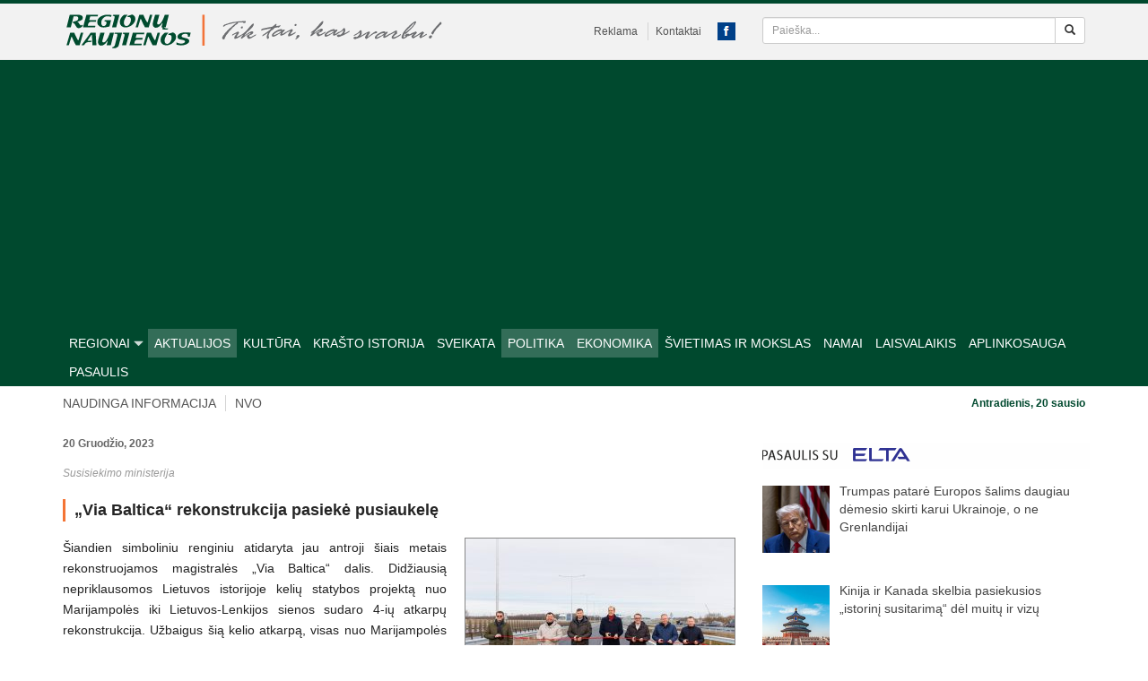

--- FILE ---
content_type: text/html; charset=UTF-8
request_url: https://www.regionunaujienos.lt/via-baltica-rekonstrukcija-pasieke-pusiaukele/
body_size: 28529
content:
<!DOCTYPE html>
<html dir="ltr" lang="lt-LT"
	prefix="og: https://ogp.me/ns#" >
<head>
    <meta charset="UTF-8">
    <meta name="viewport" content="width=device-width, initial-scale=1">

    
    <link rel="icon" href="https://www.regionunaujienos.lt/wp-content/themes/regionai/images/favicon.png">

		<style>img:is([sizes="auto" i], [sizes^="auto," i]) { contain-intrinsic-size: 3000px 1500px }</style>
	
		<!-- All in One SEO 4.4.0.1 - aioseo.com -->
		<title>„Via Baltica“ rekonstrukcija pasiekė pusiaukelę - Regionų naujienos</title>
		<meta name="description" content="Šiandien simboliniu renginiu atidaryta jau antroji šiais metais rekonstruojamos magistralės „Via Baltica“ dalis. Didžiausią nepriklausomos Lietuvos istorijoje kelių statybos projektą nuo Marijampolės iki Lietuvos-Lenkijos sienos sudaro 4-ių atkarpų rekonstrukcija. Užbaigus šią kelio atkarpą, visas nuo Marijampolės iki Lietuvos-Lenkijos sienos atnaujinimo projektas pasiekė pusiaukelę. Eismui šiandien atidaryta nauja 6 km „Via Baltica“ kelio atkarpa rekonstruota į" />
		<meta name="robots" content="max-image-preview:large" />
		<link rel="canonical" href="https://www.regionunaujienos.lt/via-baltica-rekonstrukcija-pasieke-pusiaukele/" />
		<meta name="generator" content="All in One SEO (AIOSEO) 4.4.0.1" />
		<meta property="og:locale" content="lt_LT" />
		<meta property="og:site_name" content="Regionų naujienos -" />
		<meta property="og:type" content="article" />
		<meta property="og:title" content="„Via Baltica“ rekonstrukcija pasiekė pusiaukelę - Regionų naujienos" />
		<meta property="og:description" content="Šiandien simboliniu renginiu atidaryta jau antroji šiais metais rekonstruojamos magistralės „Via Baltica“ dalis. Didžiausią nepriklausomos Lietuvos istorijoje kelių statybos projektą nuo Marijampolės iki Lietuvos-Lenkijos sienos sudaro 4-ių atkarpų rekonstrukcija. Užbaigus šią kelio atkarpą, visas nuo Marijampolės iki Lietuvos-Lenkijos sienos atnaujinimo projektas pasiekė pusiaukelę. Eismui šiandien atidaryta nauja 6 km „Via Baltica“ kelio atkarpa rekonstruota į" />
		<meta property="og:url" content="https://www.regionunaujienos.lt/via-baltica-rekonstrukcija-pasieke-pusiaukele/" />
		<meta property="article:published_time" content="2023-12-20T20:55:35+00:00" />
		<meta property="article:modified_time" content="2023-12-20T21:00:54+00:00" />
		<meta name="twitter:card" content="summary_large_image" />
		<meta name="twitter:title" content="„Via Baltica“ rekonstrukcija pasiekė pusiaukelę - Regionų naujienos" />
		<meta name="twitter:description" content="Šiandien simboliniu renginiu atidaryta jau antroji šiais metais rekonstruojamos magistralės „Via Baltica“ dalis. Didžiausią nepriklausomos Lietuvos istorijoje kelių statybos projektą nuo Marijampolės iki Lietuvos-Lenkijos sienos sudaro 4-ių atkarpų rekonstrukcija. Užbaigus šią kelio atkarpą, visas nuo Marijampolės iki Lietuvos-Lenkijos sienos atnaujinimo projektas pasiekė pusiaukelę. Eismui šiandien atidaryta nauja 6 km „Via Baltica“ kelio atkarpa rekonstruota į" />
		<script type="application/ld+json" class="aioseo-schema">
			{"@context":"https:\/\/schema.org","@graph":[{"@type":"BlogPosting","@id":"https:\/\/www.regionunaujienos.lt\/via-baltica-rekonstrukcija-pasieke-pusiaukele\/#blogposting","name":"\u201eVia Baltica\u201c rekonstrukcija pasiek\u0117 pusiaukel\u0119 - Region\u0173 naujienos","headline":"\u201eVia Baltica\u201c rekonstrukcija pasiek\u0117 pusiaukel\u0119","author":{"@id":"https:\/\/www.regionunaujienos.lt\/author\/vida\/#author"},"publisher":{"@id":"https:\/\/www.regionunaujienos.lt\/#organization"},"image":{"@type":"ImageObject","url":"https:\/\/www.regionunaujienos.lt\/wp-content\/uploads\/2023\/12\/via-e1703105714483.jpg","width":800,"height":533},"datePublished":"2023-12-20T20:55:35+02:00","dateModified":"2023-12-20T21:00:54+02:00","inLanguage":"lt-LT","mainEntityOfPage":{"@id":"https:\/\/www.regionunaujienos.lt\/via-baltica-rekonstrukcija-pasieke-pusiaukele\/#webpage"},"isPartOf":{"@id":"https:\/\/www.regionunaujienos.lt\/via-baltica-rekonstrukcija-pasieke-pusiaukele\/#webpage"},"articleSection":"Aktualijos, Ekonomika, Kalvarija, Marijampol\u0117, Marijampol\u0117s, Politika"},{"@type":"BreadcrumbList","@id":"https:\/\/www.regionunaujienos.lt\/via-baltica-rekonstrukcija-pasieke-pusiaukele\/#breadcrumblist","itemListElement":[{"@type":"ListItem","@id":"https:\/\/www.regionunaujienos.lt\/#listItem","position":1,"item":{"@type":"WebPage","@id":"https:\/\/www.regionunaujienos.lt\/","name":"Home","url":"https:\/\/www.regionunaujienos.lt\/"},"nextItem":"https:\/\/www.regionunaujienos.lt\/via-baltica-rekonstrukcija-pasieke-pusiaukele\/#listItem"},{"@type":"ListItem","@id":"https:\/\/www.regionunaujienos.lt\/via-baltica-rekonstrukcija-pasieke-pusiaukele\/#listItem","position":2,"item":{"@type":"WebPage","@id":"https:\/\/www.regionunaujienos.lt\/via-baltica-rekonstrukcija-pasieke-pusiaukele\/","name":"\u201eVia Baltica\u201c rekonstrukcija pasiek\u0117 pusiaukel\u0119","description":"\u0160iandien simboliniu renginiu atidaryta jau antroji \u0161iais metais rekonstruojamos magistral\u0117s \u201eVia Baltica\u201c dalis. Did\u017eiausi\u0105 nepriklausomos Lietuvos istorijoje keli\u0173 statybos projekt\u0105 nuo Marijampol\u0117s iki Lietuvos-Lenkijos sienos sudaro 4-i\u0173 atkarp\u0173 rekonstrukcija. U\u017ebaigus \u0161i\u0105 kelio atkarp\u0105, visas nuo Marijampol\u0117s iki Lietuvos-Lenkijos sienos atnaujinimo projektas pasiek\u0117 pusiaukel\u0119. Eismui \u0161iandien atidaryta nauja 6 km \u201eVia Baltica\u201c kelio atkarpa rekonstruota \u012f","url":"https:\/\/www.regionunaujienos.lt\/via-baltica-rekonstrukcija-pasieke-pusiaukele\/"},"previousItem":"https:\/\/www.regionunaujienos.lt\/#listItem"}]},{"@type":"Organization","@id":"https:\/\/www.regionunaujienos.lt\/#organization","name":"Region\u0173 naujienos","url":"https:\/\/www.regionunaujienos.lt\/"},{"@type":"Person","@id":"https:\/\/www.regionunaujienos.lt\/author\/vida\/#author","url":"https:\/\/www.regionunaujienos.lt\/author\/vida\/","name":"Vida"},{"@type":"WebPage","@id":"https:\/\/www.regionunaujienos.lt\/via-baltica-rekonstrukcija-pasieke-pusiaukele\/#webpage","url":"https:\/\/www.regionunaujienos.lt\/via-baltica-rekonstrukcija-pasieke-pusiaukele\/","name":"\u201eVia Baltica\u201c rekonstrukcija pasiek\u0117 pusiaukel\u0119 - Region\u0173 naujienos","description":"\u0160iandien simboliniu renginiu atidaryta jau antroji \u0161iais metais rekonstruojamos magistral\u0117s \u201eVia Baltica\u201c dalis. Did\u017eiausi\u0105 nepriklausomos Lietuvos istorijoje keli\u0173 statybos projekt\u0105 nuo Marijampol\u0117s iki Lietuvos-Lenkijos sienos sudaro 4-i\u0173 atkarp\u0173 rekonstrukcija. U\u017ebaigus \u0161i\u0105 kelio atkarp\u0105, visas nuo Marijampol\u0117s iki Lietuvos-Lenkijos sienos atnaujinimo projektas pasiek\u0117 pusiaukel\u0119. Eismui \u0161iandien atidaryta nauja 6 km \u201eVia Baltica\u201c kelio atkarpa rekonstruota \u012f","inLanguage":"lt-LT","isPartOf":{"@id":"https:\/\/www.regionunaujienos.lt\/#website"},"breadcrumb":{"@id":"https:\/\/www.regionunaujienos.lt\/via-baltica-rekonstrukcija-pasieke-pusiaukele\/#breadcrumblist"},"author":{"@id":"https:\/\/www.regionunaujienos.lt\/author\/vida\/#author"},"creator":{"@id":"https:\/\/www.regionunaujienos.lt\/author\/vida\/#author"},"image":{"@type":"ImageObject","url":"https:\/\/www.regionunaujienos.lt\/wp-content\/uploads\/2023\/12\/via-e1703105714483.jpg","@id":"https:\/\/www.regionunaujienos.lt\/#mainImage","width":800,"height":533},"primaryImageOfPage":{"@id":"https:\/\/www.regionunaujienos.lt\/via-baltica-rekonstrukcija-pasieke-pusiaukele\/#mainImage"},"datePublished":"2023-12-20T20:55:35+02:00","dateModified":"2023-12-20T21:00:54+02:00"},{"@type":"WebSite","@id":"https:\/\/www.regionunaujienos.lt\/#website","url":"https:\/\/www.regionunaujienos.lt\/","name":"Region\u0173 naujienos","inLanguage":"lt-LT","publisher":{"@id":"https:\/\/www.regionunaujienos.lt\/#organization"}}]}
		</script>
		<!-- All in One SEO -->


	<!-- This site is optimized with the Yoast SEO plugin v15.4 - https://yoast.com/wordpress/plugins/seo/ -->
	<meta name="description" content="Šiandien simboliniu renginiu atidaryta jau antroji šiais metais rekonstruojamos magistralės „Via Baltica“ dalis. Didžiausią nepriklausomos Lietuvos" />
	<meta name="robots" content="index, follow, max-snippet:-1, max-image-preview:large, max-video-preview:-1" />
	<link rel="canonical" href="https://www.regionunaujienos.lt/via-baltica-rekonstrukcija-pasieke-pusiaukele/" />
	<meta property="og:locale" content="lt_LT" />
	<meta property="og:type" content="article" />
	<meta property="og:title" content="„Via Baltica“ rekonstrukcija pasiekė pusiaukelę - Regionų naujienos" />
	<meta property="og:description" content="Šiandien simboliniu renginiu atidaryta jau antroji šiais metais rekonstruojamos magistralės „Via Baltica“ dalis. Didžiausią nepriklausomos Lietuvos" />
	<meta property="og:url" content="https://www.regionunaujienos.lt/via-baltica-rekonstrukcija-pasieke-pusiaukele/" />
	<meta property="og:site_name" content="Regionų naujienos" />
	<meta property="article:published_time" content="2023-12-20T20:55:35+00:00" />
	<meta property="article:modified_time" content="2023-12-20T21:00:54+00:00" />
	<meta property="og:image" content="https://www.regionunaujienos.lt/wp-content/uploads/2023/12/via-e1703105714483.jpg" />
	<meta property="og:image:width" content="800" />
	<meta property="og:image:height" content="533" />
	<meta name="twitter:label1" content="Written by">
	<meta name="twitter:data1" content="Vida">
	<meta name="twitter:label2" content="Est. reading time">
	<meta name="twitter:data2" content="2 minutės">
	<script type="application/ld+json" class="yoast-schema-graph">{"@context":"https://schema.org","@graph":[{"@type":"Organization","@id":"https://www.regionunaujienos.lt/#organization","name":"Regionu naujienos","url":"https://www.regionunaujienos.lt/","sameAs":[],"logo":{"@type":"ImageObject","@id":"https://www.regionunaujienos.lt/#logo","inLanguage":"lt-LT","url":"https://www.regionunaujienos.lt/wp-content/uploads/2020/11/regionu-naujienos.png","width":320,"height":320,"caption":"Regionu naujienos"},"image":{"@id":"https://www.regionunaujienos.lt/#logo"}},{"@type":"WebSite","@id":"https://www.regionunaujienos.lt/#website","url":"https://www.regionunaujienos.lt/","name":"Region\u0173 naujienos","description":"","publisher":{"@id":"https://www.regionunaujienos.lt/#organization"},"potentialAction":[{"@type":"SearchAction","target":"https://www.regionunaujienos.lt/?s={search_term_string}","query-input":"required name=search_term_string"}],"inLanguage":"lt-LT"},{"@type":"ImageObject","@id":"https://www.regionunaujienos.lt/via-baltica-rekonstrukcija-pasieke-pusiaukele/#primaryimage","inLanguage":"lt-LT","url":"https://www.regionunaujienos.lt/wp-content/uploads/2023/12/via-e1703105714483.jpg","width":800,"height":533},{"@type":"WebPage","@id":"https://www.regionunaujienos.lt/via-baltica-rekonstrukcija-pasieke-pusiaukele/#webpage","url":"https://www.regionunaujienos.lt/via-baltica-rekonstrukcija-pasieke-pusiaukele/","name":"\u201eVia Baltica\u201c rekonstrukcija pasiek\u0117 pusiaukel\u0119 - Region\u0173 naujienos","isPartOf":{"@id":"https://www.regionunaujienos.lt/#website"},"primaryImageOfPage":{"@id":"https://www.regionunaujienos.lt/via-baltica-rekonstrukcija-pasieke-pusiaukele/#primaryimage"},"datePublished":"2023-12-20T20:55:35+00:00","dateModified":"2023-12-20T21:00:54+00:00","description":"\u0160iandien simboliniu renginiu atidaryta jau antroji \u0161iais metais rekonstruojamos magistral\u0117s \u201eVia Baltica\u201c dalis. Did\u017eiausi\u0105 nepriklausomos Lietuvos","inLanguage":"lt-LT","potentialAction":[{"@type":"ReadAction","target":["https://www.regionunaujienos.lt/via-baltica-rekonstrukcija-pasieke-pusiaukele/"]}]},{"@type":"Article","@id":"https://www.regionunaujienos.lt/via-baltica-rekonstrukcija-pasieke-pusiaukele/#article","isPartOf":{"@id":"https://www.regionunaujienos.lt/via-baltica-rekonstrukcija-pasieke-pusiaukele/#webpage"},"author":{"@id":"https://www.regionunaujienos.lt/#/schema/person/eb9794f3947d7ad92c183a151ace0fde"},"headline":"\u201eVia Baltica\u201c rekonstrukcija pasiek\u0117 pusiaukel\u0119","datePublished":"2023-12-20T20:55:35+00:00","dateModified":"2023-12-20T21:00:54+00:00","mainEntityOfPage":{"@id":"https://www.regionunaujienos.lt/via-baltica-rekonstrukcija-pasieke-pusiaukele/#webpage"},"publisher":{"@id":"https://www.regionunaujienos.lt/#organization"},"image":{"@id":"https://www.regionunaujienos.lt/via-baltica-rekonstrukcija-pasieke-pusiaukele/#primaryimage"},"articleSection":"Aktualijos,Ekonomika,Kalvarija,Marijampol\u0117,Marijampol\u0117s,Politika","inLanguage":"lt-LT"},{"@type":"Person","@id":"https://www.regionunaujienos.lt/#/schema/person/eb9794f3947d7ad92c183a151ace0fde","name":"Vida"}]}</script>
	<!-- / Yoast SEO plugin. -->


<link rel='dns-prefetch' href='//www.regionunaujienos.lt' />
<link rel='dns-prefetch' href='//stats.wp.com' />
		<!-- This site uses the Google Analytics by MonsterInsights plugin v8.17 - Using Analytics tracking - https://www.monsterinsights.com/ -->
							<script src="//www.googletagmanager.com/gtag/js?id=G-HEPH17BMJE"  data-cfasync="false" data-wpfc-render="false" type="text/javascript" async></script>
			<script data-cfasync="false" data-wpfc-render="false" type="text/javascript">
				var mi_version = '8.17';
				var mi_track_user = true;
				var mi_no_track_reason = '';
				
								var disableStrs = [
										'ga-disable-G-HEPH17BMJE',
									];

				/* Function to detect opted out users */
				function __gtagTrackerIsOptedOut() {
					for (var index = 0; index < disableStrs.length; index++) {
						if (document.cookie.indexOf(disableStrs[index] + '=true') > -1) {
							return true;
						}
					}

					return false;
				}

				/* Disable tracking if the opt-out cookie exists. */
				if (__gtagTrackerIsOptedOut()) {
					for (var index = 0; index < disableStrs.length; index++) {
						window[disableStrs[index]] = true;
					}
				}

				/* Opt-out function */
				function __gtagTrackerOptout() {
					for (var index = 0; index < disableStrs.length; index++) {
						document.cookie = disableStrs[index] + '=true; expires=Thu, 31 Dec 2099 23:59:59 UTC; path=/';
						window[disableStrs[index]] = true;
					}
				}

				if ('undefined' === typeof gaOptout) {
					function gaOptout() {
						__gtagTrackerOptout();
					}
				}
								window.dataLayer = window.dataLayer || [];

				window.MonsterInsightsDualTracker = {
					helpers: {},
					trackers: {},
				};
				if (mi_track_user) {
					function __gtagDataLayer() {
						dataLayer.push(arguments);
					}

					function __gtagTracker(type, name, parameters) {
						if (!parameters) {
							parameters = {};
						}

						if (parameters.send_to) {
							__gtagDataLayer.apply(null, arguments);
							return;
						}

						if (type === 'event') {
														parameters.send_to = monsterinsights_frontend.v4_id;
							var hookName = name;
							if (typeof parameters['event_category'] !== 'undefined') {
								hookName = parameters['event_category'] + ':' + name;
							}

							if (typeof MonsterInsightsDualTracker.trackers[hookName] !== 'undefined') {
								MonsterInsightsDualTracker.trackers[hookName](parameters);
							} else {
								__gtagDataLayer('event', name, parameters);
							}
							
						} else {
							__gtagDataLayer.apply(null, arguments);
						}
					}

					__gtagTracker('js', new Date());
					__gtagTracker('set', {
						'developer_id.dZGIzZG': true,
											});
										__gtagTracker('config', 'G-HEPH17BMJE', {"forceSSL":"true"} );
															window.gtag = __gtagTracker;										(function () {
						/* https://developers.google.com/analytics/devguides/collection/analyticsjs/ */
						/* ga and __gaTracker compatibility shim. */
						var noopfn = function () {
							return null;
						};
						var newtracker = function () {
							return new Tracker();
						};
						var Tracker = function () {
							return null;
						};
						var p = Tracker.prototype;
						p.get = noopfn;
						p.set = noopfn;
						p.send = function () {
							var args = Array.prototype.slice.call(arguments);
							args.unshift('send');
							__gaTracker.apply(null, args);
						};
						var __gaTracker = function () {
							var len = arguments.length;
							if (len === 0) {
								return;
							}
							var f = arguments[len - 1];
							if (typeof f !== 'object' || f === null || typeof f.hitCallback !== 'function') {
								if ('send' === arguments[0]) {
									var hitConverted, hitObject = false, action;
									if ('event' === arguments[1]) {
										if ('undefined' !== typeof arguments[3]) {
											hitObject = {
												'eventAction': arguments[3],
												'eventCategory': arguments[2],
												'eventLabel': arguments[4],
												'value': arguments[5] ? arguments[5] : 1,
											}
										}
									}
									if ('pageview' === arguments[1]) {
										if ('undefined' !== typeof arguments[2]) {
											hitObject = {
												'eventAction': 'page_view',
												'page_path': arguments[2],
											}
										}
									}
									if (typeof arguments[2] === 'object') {
										hitObject = arguments[2];
									}
									if (typeof arguments[5] === 'object') {
										Object.assign(hitObject, arguments[5]);
									}
									if ('undefined' !== typeof arguments[1].hitType) {
										hitObject = arguments[1];
										if ('pageview' === hitObject.hitType) {
											hitObject.eventAction = 'page_view';
										}
									}
									if (hitObject) {
										action = 'timing' === arguments[1].hitType ? 'timing_complete' : hitObject.eventAction;
										hitConverted = mapArgs(hitObject);
										__gtagTracker('event', action, hitConverted);
									}
								}
								return;
							}

							function mapArgs(args) {
								var arg, hit = {};
								var gaMap = {
									'eventCategory': 'event_category',
									'eventAction': 'event_action',
									'eventLabel': 'event_label',
									'eventValue': 'event_value',
									'nonInteraction': 'non_interaction',
									'timingCategory': 'event_category',
									'timingVar': 'name',
									'timingValue': 'value',
									'timingLabel': 'event_label',
									'page': 'page_path',
									'location': 'page_location',
									'title': 'page_title',
								};
								for (arg in args) {
																		if (!(!args.hasOwnProperty(arg) || !gaMap.hasOwnProperty(arg))) {
										hit[gaMap[arg]] = args[arg];
									} else {
										hit[arg] = args[arg];
									}
								}
								return hit;
							}

							try {
								f.hitCallback();
							} catch (ex) {
							}
						};
						__gaTracker.create = newtracker;
						__gaTracker.getByName = newtracker;
						__gaTracker.getAll = function () {
							return [];
						};
						__gaTracker.remove = noopfn;
						__gaTracker.loaded = true;
						window['__gaTracker'] = __gaTracker;
					})();
									} else {
										console.log("");
					(function () {
						function __gtagTracker() {
							return null;
						}

						window['__gtagTracker'] = __gtagTracker;
						window['gtag'] = __gtagTracker;
					})();
									}
			</script>
				<!-- / Google Analytics by MonsterInsights -->
		<script type="text/javascript">
/* <![CDATA[ */
window._wpemojiSettings = {"baseUrl":"https:\/\/s.w.org\/images\/core\/emoji\/15.0.3\/72x72\/","ext":".png","svgUrl":"https:\/\/s.w.org\/images\/core\/emoji\/15.0.3\/svg\/","svgExt":".svg","source":{"concatemoji":"https:\/\/www.regionunaujienos.lt\/wp-includes\/js\/wp-emoji-release.min.js?ver=b6a7740531a80525787c3b26d43a5ad9"}};
/*! This file is auto-generated */
!function(i,n){var o,s,e;function c(e){try{var t={supportTests:e,timestamp:(new Date).valueOf()};sessionStorage.setItem(o,JSON.stringify(t))}catch(e){}}function p(e,t,n){e.clearRect(0,0,e.canvas.width,e.canvas.height),e.fillText(t,0,0);var t=new Uint32Array(e.getImageData(0,0,e.canvas.width,e.canvas.height).data),r=(e.clearRect(0,0,e.canvas.width,e.canvas.height),e.fillText(n,0,0),new Uint32Array(e.getImageData(0,0,e.canvas.width,e.canvas.height).data));return t.every(function(e,t){return e===r[t]})}function u(e,t,n){switch(t){case"flag":return n(e,"\ud83c\udff3\ufe0f\u200d\u26a7\ufe0f","\ud83c\udff3\ufe0f\u200b\u26a7\ufe0f")?!1:!n(e,"\ud83c\uddfa\ud83c\uddf3","\ud83c\uddfa\u200b\ud83c\uddf3")&&!n(e,"\ud83c\udff4\udb40\udc67\udb40\udc62\udb40\udc65\udb40\udc6e\udb40\udc67\udb40\udc7f","\ud83c\udff4\u200b\udb40\udc67\u200b\udb40\udc62\u200b\udb40\udc65\u200b\udb40\udc6e\u200b\udb40\udc67\u200b\udb40\udc7f");case"emoji":return!n(e,"\ud83d\udc26\u200d\u2b1b","\ud83d\udc26\u200b\u2b1b")}return!1}function f(e,t,n){var r="undefined"!=typeof WorkerGlobalScope&&self instanceof WorkerGlobalScope?new OffscreenCanvas(300,150):i.createElement("canvas"),a=r.getContext("2d",{willReadFrequently:!0}),o=(a.textBaseline="top",a.font="600 32px Arial",{});return e.forEach(function(e){o[e]=t(a,e,n)}),o}function t(e){var t=i.createElement("script");t.src=e,t.defer=!0,i.head.appendChild(t)}"undefined"!=typeof Promise&&(o="wpEmojiSettingsSupports",s=["flag","emoji"],n.supports={everything:!0,everythingExceptFlag:!0},e=new Promise(function(e){i.addEventListener("DOMContentLoaded",e,{once:!0})}),new Promise(function(t){var n=function(){try{var e=JSON.parse(sessionStorage.getItem(o));if("object"==typeof e&&"number"==typeof e.timestamp&&(new Date).valueOf()<e.timestamp+604800&&"object"==typeof e.supportTests)return e.supportTests}catch(e){}return null}();if(!n){if("undefined"!=typeof Worker&&"undefined"!=typeof OffscreenCanvas&&"undefined"!=typeof URL&&URL.createObjectURL&&"undefined"!=typeof Blob)try{var e="postMessage("+f.toString()+"("+[JSON.stringify(s),u.toString(),p.toString()].join(",")+"));",r=new Blob([e],{type:"text/javascript"}),a=new Worker(URL.createObjectURL(r),{name:"wpTestEmojiSupports"});return void(a.onmessage=function(e){c(n=e.data),a.terminate(),t(n)})}catch(e){}c(n=f(s,u,p))}t(n)}).then(function(e){for(var t in e)n.supports[t]=e[t],n.supports.everything=n.supports.everything&&n.supports[t],"flag"!==t&&(n.supports.everythingExceptFlag=n.supports.everythingExceptFlag&&n.supports[t]);n.supports.everythingExceptFlag=n.supports.everythingExceptFlag&&!n.supports.flag,n.DOMReady=!1,n.readyCallback=function(){n.DOMReady=!0}}).then(function(){return e}).then(function(){var e;n.supports.everything||(n.readyCallback(),(e=n.source||{}).concatemoji?t(e.concatemoji):e.wpemoji&&e.twemoji&&(t(e.twemoji),t(e.wpemoji)))}))}((window,document),window._wpemojiSettings);
/* ]]> */
</script>
<style id='wp-emoji-styles-inline-css' type='text/css'>

	img.wp-smiley, img.emoji {
		display: inline !important;
		border: none !important;
		box-shadow: none !important;
		height: 1em !important;
		width: 1em !important;
		margin: 0 0.07em !important;
		vertical-align: -0.1em !important;
		background: none !important;
		padding: 0 !important;
	}
</style>
<link rel='stylesheet' id='wp-block-library-css' href='https://www.regionunaujienos.lt/wp-includes/css/dist/block-library/style.min.css?ver=b6a7740531a80525787c3b26d43a5ad9' type='text/css' media='all' />
<link rel='stylesheet' id='mediaelement-css' href='https://www.regionunaujienos.lt/wp-includes/js/mediaelement/mediaelementplayer-legacy.min.css?ver=4.2.17' type='text/css' media='all' />
<link rel='stylesheet' id='wp-mediaelement-css' href='https://www.regionunaujienos.lt/wp-includes/js/mediaelement/wp-mediaelement.min.css?ver=b6a7740531a80525787c3b26d43a5ad9' type='text/css' media='all' />
<style id='jetpack-sharing-buttons-style-inline-css' type='text/css'>
.jetpack-sharing-buttons__services-list{display:flex;flex-direction:row;flex-wrap:wrap;gap:0;list-style-type:none;margin:5px;padding:0}.jetpack-sharing-buttons__services-list.has-small-icon-size{font-size:12px}.jetpack-sharing-buttons__services-list.has-normal-icon-size{font-size:16px}.jetpack-sharing-buttons__services-list.has-large-icon-size{font-size:24px}.jetpack-sharing-buttons__services-list.has-huge-icon-size{font-size:36px}@media print{.jetpack-sharing-buttons__services-list{display:none!important}}.editor-styles-wrapper .wp-block-jetpack-sharing-buttons{gap:0;padding-inline-start:0}ul.jetpack-sharing-buttons__services-list.has-background{padding:1.25em 2.375em}
</style>
<style id='classic-theme-styles-inline-css' type='text/css'>
/*! This file is auto-generated */
.wp-block-button__link{color:#fff;background-color:#32373c;border-radius:9999px;box-shadow:none;text-decoration:none;padding:calc(.667em + 2px) calc(1.333em + 2px);font-size:1.125em}.wp-block-file__button{background:#32373c;color:#fff;text-decoration:none}
</style>
<style id='global-styles-inline-css' type='text/css'>
:root{--wp--preset--aspect-ratio--square: 1;--wp--preset--aspect-ratio--4-3: 4/3;--wp--preset--aspect-ratio--3-4: 3/4;--wp--preset--aspect-ratio--3-2: 3/2;--wp--preset--aspect-ratio--2-3: 2/3;--wp--preset--aspect-ratio--16-9: 16/9;--wp--preset--aspect-ratio--9-16: 9/16;--wp--preset--color--black: #000000;--wp--preset--color--cyan-bluish-gray: #abb8c3;--wp--preset--color--white: #ffffff;--wp--preset--color--pale-pink: #f78da7;--wp--preset--color--vivid-red: #cf2e2e;--wp--preset--color--luminous-vivid-orange: #ff6900;--wp--preset--color--luminous-vivid-amber: #fcb900;--wp--preset--color--light-green-cyan: #7bdcb5;--wp--preset--color--vivid-green-cyan: #00d084;--wp--preset--color--pale-cyan-blue: #8ed1fc;--wp--preset--color--vivid-cyan-blue: #0693e3;--wp--preset--color--vivid-purple: #9b51e0;--wp--preset--gradient--vivid-cyan-blue-to-vivid-purple: linear-gradient(135deg,rgba(6,147,227,1) 0%,rgb(155,81,224) 100%);--wp--preset--gradient--light-green-cyan-to-vivid-green-cyan: linear-gradient(135deg,rgb(122,220,180) 0%,rgb(0,208,130) 100%);--wp--preset--gradient--luminous-vivid-amber-to-luminous-vivid-orange: linear-gradient(135deg,rgba(252,185,0,1) 0%,rgba(255,105,0,1) 100%);--wp--preset--gradient--luminous-vivid-orange-to-vivid-red: linear-gradient(135deg,rgba(255,105,0,1) 0%,rgb(207,46,46) 100%);--wp--preset--gradient--very-light-gray-to-cyan-bluish-gray: linear-gradient(135deg,rgb(238,238,238) 0%,rgb(169,184,195) 100%);--wp--preset--gradient--cool-to-warm-spectrum: linear-gradient(135deg,rgb(74,234,220) 0%,rgb(151,120,209) 20%,rgb(207,42,186) 40%,rgb(238,44,130) 60%,rgb(251,105,98) 80%,rgb(254,248,76) 100%);--wp--preset--gradient--blush-light-purple: linear-gradient(135deg,rgb(255,206,236) 0%,rgb(152,150,240) 100%);--wp--preset--gradient--blush-bordeaux: linear-gradient(135deg,rgb(254,205,165) 0%,rgb(254,45,45) 50%,rgb(107,0,62) 100%);--wp--preset--gradient--luminous-dusk: linear-gradient(135deg,rgb(255,203,112) 0%,rgb(199,81,192) 50%,rgb(65,88,208) 100%);--wp--preset--gradient--pale-ocean: linear-gradient(135deg,rgb(255,245,203) 0%,rgb(182,227,212) 50%,rgb(51,167,181) 100%);--wp--preset--gradient--electric-grass: linear-gradient(135deg,rgb(202,248,128) 0%,rgb(113,206,126) 100%);--wp--preset--gradient--midnight: linear-gradient(135deg,rgb(2,3,129) 0%,rgb(40,116,252) 100%);--wp--preset--font-size--small: 13px;--wp--preset--font-size--medium: 20px;--wp--preset--font-size--large: 36px;--wp--preset--font-size--x-large: 42px;--wp--preset--spacing--20: 0.44rem;--wp--preset--spacing--30: 0.67rem;--wp--preset--spacing--40: 1rem;--wp--preset--spacing--50: 1.5rem;--wp--preset--spacing--60: 2.25rem;--wp--preset--spacing--70: 3.38rem;--wp--preset--spacing--80: 5.06rem;--wp--preset--shadow--natural: 6px 6px 9px rgba(0, 0, 0, 0.2);--wp--preset--shadow--deep: 12px 12px 50px rgba(0, 0, 0, 0.4);--wp--preset--shadow--sharp: 6px 6px 0px rgba(0, 0, 0, 0.2);--wp--preset--shadow--outlined: 6px 6px 0px -3px rgba(255, 255, 255, 1), 6px 6px rgba(0, 0, 0, 1);--wp--preset--shadow--crisp: 6px 6px 0px rgba(0, 0, 0, 1);}:where(.is-layout-flex){gap: 0.5em;}:where(.is-layout-grid){gap: 0.5em;}body .is-layout-flex{display: flex;}.is-layout-flex{flex-wrap: wrap;align-items: center;}.is-layout-flex > :is(*, div){margin: 0;}body .is-layout-grid{display: grid;}.is-layout-grid > :is(*, div){margin: 0;}:where(.wp-block-columns.is-layout-flex){gap: 2em;}:where(.wp-block-columns.is-layout-grid){gap: 2em;}:where(.wp-block-post-template.is-layout-flex){gap: 1.25em;}:where(.wp-block-post-template.is-layout-grid){gap: 1.25em;}.has-black-color{color: var(--wp--preset--color--black) !important;}.has-cyan-bluish-gray-color{color: var(--wp--preset--color--cyan-bluish-gray) !important;}.has-white-color{color: var(--wp--preset--color--white) !important;}.has-pale-pink-color{color: var(--wp--preset--color--pale-pink) !important;}.has-vivid-red-color{color: var(--wp--preset--color--vivid-red) !important;}.has-luminous-vivid-orange-color{color: var(--wp--preset--color--luminous-vivid-orange) !important;}.has-luminous-vivid-amber-color{color: var(--wp--preset--color--luminous-vivid-amber) !important;}.has-light-green-cyan-color{color: var(--wp--preset--color--light-green-cyan) !important;}.has-vivid-green-cyan-color{color: var(--wp--preset--color--vivid-green-cyan) !important;}.has-pale-cyan-blue-color{color: var(--wp--preset--color--pale-cyan-blue) !important;}.has-vivid-cyan-blue-color{color: var(--wp--preset--color--vivid-cyan-blue) !important;}.has-vivid-purple-color{color: var(--wp--preset--color--vivid-purple) !important;}.has-black-background-color{background-color: var(--wp--preset--color--black) !important;}.has-cyan-bluish-gray-background-color{background-color: var(--wp--preset--color--cyan-bluish-gray) !important;}.has-white-background-color{background-color: var(--wp--preset--color--white) !important;}.has-pale-pink-background-color{background-color: var(--wp--preset--color--pale-pink) !important;}.has-vivid-red-background-color{background-color: var(--wp--preset--color--vivid-red) !important;}.has-luminous-vivid-orange-background-color{background-color: var(--wp--preset--color--luminous-vivid-orange) !important;}.has-luminous-vivid-amber-background-color{background-color: var(--wp--preset--color--luminous-vivid-amber) !important;}.has-light-green-cyan-background-color{background-color: var(--wp--preset--color--light-green-cyan) !important;}.has-vivid-green-cyan-background-color{background-color: var(--wp--preset--color--vivid-green-cyan) !important;}.has-pale-cyan-blue-background-color{background-color: var(--wp--preset--color--pale-cyan-blue) !important;}.has-vivid-cyan-blue-background-color{background-color: var(--wp--preset--color--vivid-cyan-blue) !important;}.has-vivid-purple-background-color{background-color: var(--wp--preset--color--vivid-purple) !important;}.has-black-border-color{border-color: var(--wp--preset--color--black) !important;}.has-cyan-bluish-gray-border-color{border-color: var(--wp--preset--color--cyan-bluish-gray) !important;}.has-white-border-color{border-color: var(--wp--preset--color--white) !important;}.has-pale-pink-border-color{border-color: var(--wp--preset--color--pale-pink) !important;}.has-vivid-red-border-color{border-color: var(--wp--preset--color--vivid-red) !important;}.has-luminous-vivid-orange-border-color{border-color: var(--wp--preset--color--luminous-vivid-orange) !important;}.has-luminous-vivid-amber-border-color{border-color: var(--wp--preset--color--luminous-vivid-amber) !important;}.has-light-green-cyan-border-color{border-color: var(--wp--preset--color--light-green-cyan) !important;}.has-vivid-green-cyan-border-color{border-color: var(--wp--preset--color--vivid-green-cyan) !important;}.has-pale-cyan-blue-border-color{border-color: var(--wp--preset--color--pale-cyan-blue) !important;}.has-vivid-cyan-blue-border-color{border-color: var(--wp--preset--color--vivid-cyan-blue) !important;}.has-vivid-purple-border-color{border-color: var(--wp--preset--color--vivid-purple) !important;}.has-vivid-cyan-blue-to-vivid-purple-gradient-background{background: var(--wp--preset--gradient--vivid-cyan-blue-to-vivid-purple) !important;}.has-light-green-cyan-to-vivid-green-cyan-gradient-background{background: var(--wp--preset--gradient--light-green-cyan-to-vivid-green-cyan) !important;}.has-luminous-vivid-amber-to-luminous-vivid-orange-gradient-background{background: var(--wp--preset--gradient--luminous-vivid-amber-to-luminous-vivid-orange) !important;}.has-luminous-vivid-orange-to-vivid-red-gradient-background{background: var(--wp--preset--gradient--luminous-vivid-orange-to-vivid-red) !important;}.has-very-light-gray-to-cyan-bluish-gray-gradient-background{background: var(--wp--preset--gradient--very-light-gray-to-cyan-bluish-gray) !important;}.has-cool-to-warm-spectrum-gradient-background{background: var(--wp--preset--gradient--cool-to-warm-spectrum) !important;}.has-blush-light-purple-gradient-background{background: var(--wp--preset--gradient--blush-light-purple) !important;}.has-blush-bordeaux-gradient-background{background: var(--wp--preset--gradient--blush-bordeaux) !important;}.has-luminous-dusk-gradient-background{background: var(--wp--preset--gradient--luminous-dusk) !important;}.has-pale-ocean-gradient-background{background: var(--wp--preset--gradient--pale-ocean) !important;}.has-electric-grass-gradient-background{background: var(--wp--preset--gradient--electric-grass) !important;}.has-midnight-gradient-background{background: var(--wp--preset--gradient--midnight) !important;}.has-small-font-size{font-size: var(--wp--preset--font-size--small) !important;}.has-medium-font-size{font-size: var(--wp--preset--font-size--medium) !important;}.has-large-font-size{font-size: var(--wp--preset--font-size--large) !important;}.has-x-large-font-size{font-size: var(--wp--preset--font-size--x-large) !important;}
:where(.wp-block-post-template.is-layout-flex){gap: 1.25em;}:where(.wp-block-post-template.is-layout-grid){gap: 1.25em;}
:where(.wp-block-columns.is-layout-flex){gap: 2em;}:where(.wp-block-columns.is-layout-grid){gap: 2em;}
:root :where(.wp-block-pullquote){font-size: 1.5em;line-height: 1.6;}
</style>
<link rel='stylesheet' id='wp-polls-css' href='https://www.regionunaujienos.lt/wp-content/themes/regionai/polls-css.css?ver=2.75.5' type='text/css' media='all' />
<style id='wp-polls-inline-css' type='text/css'>
.wp-polls .pollbar {
	margin: 1px;
	font-size: 6px;
	line-height: 8px;
	height: 8px;
	background: #f47435;
	border: 1px solid #666666;
}

</style>
<link rel='stylesheet' id='bootstrap-default-css' href='https://www.regionunaujienos.lt/wp-content/themes/regionai/assets/bootstrap/css/bootstrap.min.css?ver=170123' type='text/css' media='all' />
<link rel='stylesheet' id='rnaujienos-style-css' href='https://www.regionunaujienos.lt/wp-content/themes/regionai/style.css?ver=2.2.9' type='text/css' media='all' />
<link rel='stylesheet' id='recent-posts-widget-with-thumbnails-public-style-css' href='https://www.regionunaujienos.lt/wp-content/plugins/recent-posts-widget-with-thumbnails/public.css?ver=7.1.1' type='text/css' media='all' />
<link rel='stylesheet' id='fancybox-css' href='https://www.regionunaujienos.lt/wp-content/plugins/easy-fancybox/css/jquery.fancybox.min.css?ver=1.3.24' type='text/css' media='screen' />
<style id='fancybox-inline-css' type='text/css'>
#fancybox-content{border-color:#fff;}
</style>
<script type="text/javascript" src="https://www.regionunaujienos.lt/wp-content/plugins/google-analytics-for-wordpress/assets/js/frontend-gtag.min.js?ver=8.17" id="monsterinsights-frontend-script-js"></script>
<script data-cfasync="false" data-wpfc-render="false" type="text/javascript" id='monsterinsights-frontend-script-js-extra'>/* <![CDATA[ */
var monsterinsights_frontend = {"js_events_tracking":"true","download_extensions":"doc,pdf,ppt,zip,xls,docx,pptx,xlsx","inbound_paths":"[]","home_url":"https:\/\/www.regionunaujienos.lt","hash_tracking":"false","v4_id":"G-HEPH17BMJE"};/* ]]> */
</script>
<script type="text/javascript" src="https://www.regionunaujienos.lt/wp-includes/js/jquery/jquery.min.js?ver=3.7.1" id="jquery-core-js"></script>
<script type="text/javascript" src="https://www.regionunaujienos.lt/wp-includes/js/jquery/jquery-migrate.min.js?ver=3.4.1" id="jquery-migrate-js"></script>
<script type="text/javascript" id="samLayout-js-extra">
/* <![CDATA[ */
var samAjax = {"ajaxurl":"https:\/\/www.regionunaujienos.lt\/wp-content\/plugins\/simple-ads-manager\/sam-ajax.php","loadurl":"https:\/\/www.regionunaujienos.lt\/wp-content\/plugins\/simple-ads-manager\/sam-ajax-loader.php","load":"","mailer":"0","clauses":"[base64]","doStats":"0","container":"sam-container","place":"sam-place","ad":"sam-ad"};
/* ]]> */
</script>
<script type="text/javascript" src="https://www.regionunaujienos.lt/wp-content/plugins/simple-ads-manager/js/sam-layout.min.js?ver=2.9.8.125" id="samLayout-js"></script>
<script type="text/javascript" src="https://www.regionunaujienos.lt/wp-content/themes/regionai/assets/bootstrap/js/bootstrap.min.js?ver=3.3.7" id="bootstrap-js-js"></script>
<!--[if lt IE 9]>
<script type="text/javascript" src="https://www.regionunaujienos.lt/wp-content/themes/regionai/js/html5.js?ver=3.7.3" id="html5-shiv-js"></script>
<![endif]-->
<link rel="https://api.w.org/" href="https://www.regionunaujienos.lt/wp-json/" /><link rel="alternate" title="JSON" type="application/json" href="https://www.regionunaujienos.lt/wp-json/wp/v2/posts/325383" /><link rel="EditURI" type="application/rsd+xml" title="RSD" href="https://www.regionunaujienos.lt/xmlrpc.php?rsd" />

<link rel='shortlink' href='https://www.regionunaujienos.lt/?p=325383' />
<link rel="alternate" title="oEmbed (JSON)" type="application/json+oembed" href="https://www.regionunaujienos.lt/wp-json/oembed/1.0/embed?url=https%3A%2F%2Fwww.regionunaujienos.lt%2Fvia-baltica-rekonstrukcija-pasieke-pusiaukele%2F" />
<link rel="alternate" title="oEmbed (XML)" type="text/xml+oembed" href="https://www.regionunaujienos.lt/wp-json/oembed/1.0/embed?url=https%3A%2F%2Fwww.regionunaujienos.lt%2Fvia-baltica-rekonstrukcija-pasieke-pusiaukele%2F&#038;format=xml" />
	<style>img#wpstats{display:none}</style>
		    <script>
    	window.googletag = window.googletag || {cmd: []};
        googletag.cmd.push(function () {
            googletag.pubads().setTargeting('category', ["local_news","politics"])
        });
    </script><style id="wpforms-css-vars-root">
				:root {
					--wpforms-field-border-radius: 3px;
--wpforms-field-background-color: #ffffff;
--wpforms-field-border-color: rgba( 0, 0, 0, 0.25 );
--wpforms-field-text-color: rgba( 0, 0, 0, 0.7 );
--wpforms-label-color: rgba( 0, 0, 0, 0.85 );
--wpforms-label-sublabel-color: rgba( 0, 0, 0, 0.55 );
--wpforms-label-error-color: #d63637;
--wpforms-button-border-radius: 3px;
--wpforms-button-background-color: #066aab;
--wpforms-button-text-color: #ffffff;
--wpforms-field-size-input-height: 43px;
--wpforms-field-size-input-spacing: 15px;
--wpforms-field-size-font-size: 16px;
--wpforms-field-size-line-height: 19px;
--wpforms-field-size-padding-h: 14px;
--wpforms-field-size-checkbox-size: 16px;
--wpforms-field-size-sublabel-spacing: 5px;
--wpforms-field-size-icon-size: 1;
--wpforms-label-size-font-size: 16px;
--wpforms-label-size-line-height: 19px;
--wpforms-label-size-sublabel-font-size: 14px;
--wpforms-label-size-sublabel-line-height: 17px;
--wpforms-button-size-font-size: 17px;
--wpforms-button-size-height: 41px;
--wpforms-button-size-padding-h: 15px;
--wpforms-button-size-margin-top: 10px;

				}
			</style>
    <script type="text/javascript" src="//lv.adocean.pl/files/js/aomini.js"></script>
    <!-- Inscreen lib -->
    <script type="text/javascript" src="https://cdn.jsdelivr.net/npm/in-view@0.6.1/dist/in-view.min.js"></script>
    <script>inView.offset(-400);</script>

        <!-- (C)2000-2013 Gemius SA - gemiusAudience / pp.regionunaujienos.lt / Visa aplinka -->
    <script type="text/javascript">
    <!--//--><![CDATA[//><!--
    var pp_gemius_identifier = 'chs6SMe5S85FS.SuZUyzHpXmXkEdgEcun4lPx0859i7.L7';
    // lines below shouldn't be edited
    function gemius_pending(i) { window[i] = window[i] || function() {var x = window[i+'_pdata'] = window[i+'_pdata'] || []; x[x.length]=arguments;};};
    gemius_pending('gemius_hit'); gemius_pending('gemius_event'); gemius_pending('pp_gemius_hit'); gemius_pending('pp_gemius_event');
    (function(d,t) {try {var gt=d.createElement(t),s=d.getElementsByTagName(t)[0],l='http'+((location.protocol=='https:')?'s':''); gt.setAttribute('async','async');
    gt.setAttribute('defer','defer'); gt.src=l+'://galt.hit.gemius.pl/xgemius.js'; s.parentNode.insertBefore(gt,s);} catch (e) {}})(document,'script');
    //--><!]]>
    </script>
	
	<script data-ad-client="ca-pub-3442561679256324" async src="https://pagead2.googlesyndication.com/pagead/js/adsbygoogle.js"></script>

	<meta name="addpress-verification" content="6037d6b1b1615">
	
	<meta name="getlinko-verify-code" content="getlinko-verify-e05ac5607edc79a5ec2abfb51988eee87c545db2"/>
	
</head>

<body class="post-template-default single single-post postid-325383 single-format-standard no-avatars">

    <div class="header">

        <div class="header-links">
            <div class="container">
                <div class="row">
                    <div class="col-lg-6 col-md-6 logo-box">
                        <div class="logo">
                            <a href="https://www.regionunaujienos.lt"><img src="https://www.regionunaujienos.lt/wp-content/themes/regionai/images/rn-logo.svg" alt="Regionų naujienos" title="Regionų naujienos" style="border:0px;" /></a>
                        </div>
                        <div class="logo">
                            <img src="https://www.regionunaujienos.lt/wp-content/themes/regionai/images/rn-slogan.svg" alt="Tik tai, kas svarbu!" style="border:0px;" />
                        </div>
                    </div>

                    <div class="col-lg-2 col-md-3 col-sm-6">
                        <div class="mailbox">
                            <div class="links"><ul><li id="menu-item-169" class="menu-item menu-item-type-post_type menu-item-object-page menu-item-169"><a href="https://www.regionunaujienos.lt/reklama/">Reklama</a></li>
<li id="menu-item-168" class="menu-item menu-item-type-post_type menu-item-object-page menu-item-168"><a href="https://www.regionunaujienos.lt/kontaktai/">Kontaktai</a></li>
</ul></div>
                                                         
                             <a class="soc" href="https://www.facebook.com/reg.nauj?eid=ARBee0QYIFOkpx-FPU7jWFz3Y4wL7CFCH_uBnox82R5RdX6iaSAfHfMTeLRZT47c8x3KDtgrKfoSMMCx" target="_blank" title="Facebook"><img src="https://www.regionunaujienos.lt/wp-content/themes/regionai/images/soc_fb.jpg" style="border:0px;"></a>
                                                    </div>
                    </div>

                    <div class="col-lg-4 col-md-3 col-sm-6">
                        <div class="paieska">
                            
                                                        <form role="search" method="get" class="search-form clearfix" action="https://www.regionunaujienos.lt">
                                <div class="input-group">
                                    <input type="search" class="form-control input-sm" value="" name="s" placeholder="Paieška...">
                                    <span class="input-group-btn">
                                        <button class="btn btn-default btn-sm" type="submit"><span class="glyphicon glyphicon-search" aria-hidden="true"></span></button>
                                    </span>
                                </div>
                            </form>

                        </div>
                    </div>

                </div>
            </div>
        </div>

        <div class="header-mobile-nav hidden-lg hidden-md clearfix">
            <div class="container">
                <div class="logo">
                    <a href="https://www.regionunaujienos.lt"><img src="https://www.regionunaujienos.lt/wp-content/themes/regionai/images/rn-logo-w.svg" alt="Regionų naujienos" title="Regionų naujienos" style="border:0px;" /></a>
                </div>

                <div class="mobile-nav-btn">
                    <div class="mobile-nav-btn-box">
                        <button type="button" class="collapsed" data-toggle="collapse" data-target="#group-collapse" aria-expanded="false">
                            <span class="glyphicon glyphicon-menu-hamburger" aria-hidden="true" style="display: block"></span>
                        </button>
                    </div>
                </div>
            </div>
        </div>

        <div id="group-collapse" class="collapse top-menu-line">
            <div class="container">
                <nav class="top-main-menu">
                    <ul class="menu-items clearfix"><li id="menu-item-104" class="menu-item menu-item-type-taxonomy menu-item-object-category current-post-ancestor menu-item-has-children menu-item-104"><a href="https://www.regionunaujienos.lt/naujienos/regionai/">Regionai</a>
<ul class="sub-menu">
	<li id="menu-item-84" class="menu-item menu-item-type-taxonomy menu-item-object-category menu-item-has-children menu-item-84"><a href="https://www.regionunaujienos.lt/naujienos/regionai/alytaus/">Alytaus</a>
	<ul class="sub-menu">
		<li id="menu-item-64942" class="menu-item menu-item-type-taxonomy menu-item-object-category menu-item-64942"><a href="https://www.regionunaujienos.lt/naujienos/regionai/alytaus/alytus/">Alytus</a></li>
		<li id="menu-item-65220" class="menu-item menu-item-type-taxonomy menu-item-object-category menu-item-65220"><a href="https://www.regionunaujienos.lt/naujienos/regionai/alytaus/druskininkai/">Druskininkai</a></li>
		<li id="menu-item-62299" class="menu-item menu-item-type-taxonomy menu-item-object-category menu-item-62299"><a href="https://www.regionunaujienos.lt/naujienos/regionai/alytaus/lazdijai/">Lazdijai</a></li>
		<li id="menu-item-65243" class="menu-item menu-item-type-taxonomy menu-item-object-category menu-item-65243"><a href="https://www.regionunaujienos.lt/naujienos/regionai/alytaus/varena/">Varėna</a></li>
	</ul>
</li>
	<li id="menu-item-85" class="menu-item menu-item-type-taxonomy menu-item-object-category menu-item-has-children menu-item-85"><a href="https://www.regionunaujienos.lt/naujienos/regionai/kauno/">Kauno</a>
	<ul class="sub-menu">
		<li id="menu-item-65215" class="menu-item menu-item-type-taxonomy menu-item-object-category menu-item-65215"><a href="https://www.regionunaujienos.lt/naujienos/regionai/kauno/birstonas/">Birštonas</a></li>
		<li id="menu-item-65223" class="menu-item menu-item-type-taxonomy menu-item-object-category menu-item-65223"><a href="https://www.regionunaujienos.lt/naujienos/regionai/kauno/jonava/">Jonava</a></li>
		<li id="menu-item-65225" class="menu-item menu-item-type-taxonomy menu-item-object-category menu-item-65225"><a href="https://www.regionunaujienos.lt/naujienos/regionai/kauno/kaisiadorys/">Kaišiadorys</a></li>
		<li id="menu-item-64222" class="menu-item menu-item-type-taxonomy menu-item-object-category menu-item-64222"><a href="https://www.regionunaujienos.lt/naujienos/regionai/kauno/kaunas/">Kaunas</a></li>
		<li id="menu-item-62286" class="menu-item menu-item-type-taxonomy menu-item-object-category menu-item-62286"><a href="https://www.regionunaujienos.lt/naujienos/regionai/kauno/kedainiai/">Kėdainiai</a></li>
		<li id="menu-item-65230" class="menu-item menu-item-type-taxonomy menu-item-object-category menu-item-65230"><a href="https://www.regionunaujienos.lt/naujienos/regionai/kauno/prienai/">Prienai</a></li>
		<li id="menu-item-65231" class="menu-item menu-item-type-taxonomy menu-item-object-category menu-item-65231"><a href="https://www.regionunaujienos.lt/naujienos/regionai/kauno/raseiniai/">Raseiniai</a></li>
	</ul>
</li>
	<li id="menu-item-86" class="menu-item menu-item-type-taxonomy menu-item-object-category menu-item-has-children menu-item-86"><a href="https://www.regionunaujienos.lt/naujienos/regionai/klaipedos/">Klaipėdos</a>
	<ul class="sub-menu">
		<li id="menu-item-62346" class="menu-item menu-item-type-taxonomy menu-item-object-category menu-item-62346"><a href="https://www.regionunaujienos.lt/naujienos/regionai/klaipedos/klaipeda/">Klaipėda</a></li>
		<li id="menu-item-65200" class="menu-item menu-item-type-taxonomy menu-item-object-category menu-item-65200"><a href="https://www.regionunaujienos.lt/naujienos/regionai/klaipedos/kretinga/">Kretinga</a></li>
		<li id="menu-item-65201" class="menu-item menu-item-type-taxonomy menu-item-object-category menu-item-65201"><a href="https://www.regionunaujienos.lt/naujienos/regionai/klaipedos/neringa/">Neringa</a></li>
		<li id="menu-item-65202" class="menu-item menu-item-type-taxonomy menu-item-object-category menu-item-65202"><a href="https://www.regionunaujienos.lt/naujienos/regionai/klaipedos/palanga/">Palanga</a></li>
		<li id="menu-item-65204" class="menu-item menu-item-type-taxonomy menu-item-object-category menu-item-65204"><a href="https://www.regionunaujienos.lt/naujienos/regionai/klaipedos/skuodas/">Skuodas</a></li>
		<li id="menu-item-65203" class="menu-item menu-item-type-taxonomy menu-item-object-category menu-item-65203"><a href="https://www.regionunaujienos.lt/naujienos/regionai/klaipedos/silute/">Šilutė</a></li>
	</ul>
</li>
	<li id="menu-item-87" class="menu-item menu-item-type-taxonomy menu-item-object-category current-post-ancestor current-menu-parent current-post-parent menu-item-has-children menu-item-87"><a href="https://www.regionunaujienos.lt/naujienos/regionai/marijampoles/">Marijampolės</a>
	<ul class="sub-menu">
		<li id="menu-item-65197" class="menu-item menu-item-type-taxonomy menu-item-object-category current-post-ancestor current-menu-parent current-post-parent menu-item-65197"><a href="https://www.regionunaujienos.lt/naujienos/regionai/marijampoles/marijampole/">Marijampolė</a></li>
		<li id="menu-item-65195" class="menu-item menu-item-type-taxonomy menu-item-object-category current-post-ancestor current-menu-parent current-post-parent menu-item-65195"><a href="https://www.regionunaujienos.lt/naujienos/regionai/marijampoles/kalvarija/">Kalvarija</a></li>
		<li id="menu-item-65196" class="menu-item menu-item-type-taxonomy menu-item-object-category menu-item-65196"><a href="https://www.regionunaujienos.lt/naujienos/regionai/marijampoles/kazlu-ruda/">Kazlų Rūda</a></li>
		<li id="menu-item-65198" class="menu-item menu-item-type-taxonomy menu-item-object-category menu-item-65198"><a href="https://www.regionunaujienos.lt/naujienos/regionai/marijampoles/sakiai/">Šakiai</a></li>
		<li id="menu-item-65199" class="menu-item menu-item-type-taxonomy menu-item-object-category menu-item-65199"><a href="https://www.regionunaujienos.lt/naujienos/regionai/marijampoles/vilkaviskis/">Vilkaviškis</a></li>
	</ul>
</li>
	<li id="menu-item-88" class="menu-item menu-item-type-taxonomy menu-item-object-category menu-item-has-children menu-item-88"><a href="https://www.regionunaujienos.lt/naujienos/regionai/panevezio/">Panevėžio</a>
	<ul class="sub-menu">
		<li id="menu-item-65219" class="menu-item menu-item-type-taxonomy menu-item-object-category menu-item-65219"><a href="https://www.regionunaujienos.lt/naujienos/regionai/panevezio/birzai/">Biržai</a></li>
		<li id="menu-item-65226" class="menu-item menu-item-type-taxonomy menu-item-object-category menu-item-65226"><a href="https://www.regionunaujienos.lt/naujienos/regionai/panevezio/kupiskis/">Kupiškis</a></li>
		<li id="menu-item-62038" class="menu-item menu-item-type-taxonomy menu-item-object-category menu-item-62038"><a href="https://www.regionunaujienos.lt/naujienos/regionai/panevezio/panevezys/">Panevėžys</a></li>
		<li id="menu-item-65228" class="menu-item menu-item-type-taxonomy menu-item-object-category menu-item-65228"><a href="https://www.regionunaujienos.lt/naujienos/regionai/panevezio/pasvalys/">Pasvalys</a></li>
		<li id="menu-item-65236" class="menu-item menu-item-type-taxonomy menu-item-object-category menu-item-65236"><a href="https://www.regionunaujienos.lt/naujienos/regionai/panevezio/rokiskis/">Rokiškis</a></li>
	</ul>
</li>
	<li id="menu-item-89" class="menu-item menu-item-type-taxonomy menu-item-object-category menu-item-has-children menu-item-89"><a href="https://www.regionunaujienos.lt/naujienos/regionai/siauliu/">Šiaulių</a>
	<ul class="sub-menu">
		<li id="menu-item-62030" class="menu-item menu-item-type-taxonomy menu-item-object-category menu-item-62030"><a href="https://www.regionunaujienos.lt/naujienos/regionai/siauliu/siauliai/">Šiauliai</a></li>
		<li id="menu-item-65206" class="menu-item menu-item-type-taxonomy menu-item-object-category menu-item-65206"><a href="https://www.regionunaujienos.lt/naujienos/regionai/siauliu/akmene/">Akmenė</a></li>
		<li id="menu-item-65207" class="menu-item menu-item-type-taxonomy menu-item-object-category menu-item-65207"><a href="https://www.regionunaujienos.lt/naujienos/regionai/siauliu/joniskis/">Joniškis</a></li>
		<li id="menu-item-64496" class="menu-item menu-item-type-taxonomy menu-item-object-category menu-item-64496"><a href="https://www.regionunaujienos.lt/naujienos/regionai/siauliu/kelme/">Kelmė</a></li>
		<li id="menu-item-64283" class="menu-item menu-item-type-taxonomy menu-item-object-category menu-item-64283"><a href="https://www.regionunaujienos.lt/naujienos/regionai/siauliu/pakruojis/">Pakruojis</a></li>
		<li id="menu-item-64280" class="menu-item menu-item-type-taxonomy menu-item-object-category menu-item-64280"><a href="https://www.regionunaujienos.lt/naujienos/regionai/siauliu/radviliskis/">Radviliškis</a></li>
	</ul>
</li>
	<li id="menu-item-90" class="menu-item menu-item-type-taxonomy menu-item-object-category menu-item-has-children menu-item-90"><a href="https://www.regionunaujienos.lt/naujienos/regionai/taurages/">Tauragės</a>
	<ul class="sub-menu">
		<li id="menu-item-65210" class="menu-item menu-item-type-taxonomy menu-item-object-category menu-item-65210"><a href="https://www.regionunaujienos.lt/naujienos/regionai/taurages/jurbarkas/">Jurbarkas</a></li>
		<li id="menu-item-65211" class="menu-item menu-item-type-taxonomy menu-item-object-category menu-item-65211"><a href="https://www.regionunaujienos.lt/naujienos/regionai/taurages/pagegiai/">Pagėgiai</a></li>
		<li id="menu-item-64278" class="menu-item menu-item-type-taxonomy menu-item-object-category menu-item-64278"><a href="https://www.regionunaujienos.lt/naujienos/regionai/taurages/silale/">Šilalė</a></li>
		<li id="menu-item-68210" class="menu-item menu-item-type-taxonomy menu-item-object-category menu-item-68210"><a href="https://www.regionunaujienos.lt/naujienos/regionai/taurages/taurage/">Tauragė</a></li>
	</ul>
</li>
	<li id="menu-item-91" class="menu-item menu-item-type-taxonomy menu-item-object-category menu-item-has-children menu-item-91"><a href="https://www.regionunaujienos.lt/naujienos/regionai/telsiu/">Telšių</a>
	<ul class="sub-menu">
		<li id="menu-item-62233" class="menu-item menu-item-type-taxonomy menu-item-object-category menu-item-62233"><a href="https://www.regionunaujienos.lt/naujienos/regionai/telsiu/mazeikiai/">Mažeikiai</a></li>
		<li id="menu-item-61872" class="menu-item menu-item-type-taxonomy menu-item-object-category menu-item-61872"><a href="https://www.regionunaujienos.lt/naujienos/regionai/telsiu/plunge/">Plungė</a></li>
		<li id="menu-item-68200" class="menu-item menu-item-type-taxonomy menu-item-object-category menu-item-68200"><a href="https://www.regionunaujienos.lt/naujienos/regionai/telsiu/rietavas/">Rietavas</a></li>
		<li id="menu-item-68201" class="menu-item menu-item-type-taxonomy menu-item-object-category menu-item-68201"><a href="https://www.regionunaujienos.lt/naujienos/regionai/telsiu/telsiai/">Telšiai</a></li>
	</ul>
</li>
	<li id="menu-item-92" class="menu-item menu-item-type-taxonomy menu-item-object-category menu-item-has-children menu-item-92"><a href="https://www.regionunaujienos.lt/naujienos/regionai/utenos/">Utenos</a>
	<ul class="sub-menu">
		<li id="menu-item-62033" class="menu-item menu-item-type-taxonomy menu-item-object-category menu-item-62033"><a href="https://www.regionunaujienos.lt/naujienos/regionai/utenos/anyksciai/">Anykščiai</a></li>
		<li id="menu-item-65222" class="menu-item menu-item-type-taxonomy menu-item-object-category menu-item-65222"><a href="https://www.regionunaujienos.lt/naujienos/regionai/utenos/ignalina/">Ignalina</a></li>
		<li id="menu-item-65227" class="menu-item menu-item-type-taxonomy menu-item-object-category menu-item-65227"><a href="https://www.regionunaujienos.lt/naujienos/regionai/utenos/moletai/">Molėtai</a></li>
		<li id="menu-item-84036" class="menu-item menu-item-type-taxonomy menu-item-object-category menu-item-84036"><a href="https://www.regionunaujienos.lt/naujienos/regionai/utenos/utena/">Utena</a></li>
		<li id="menu-item-65244" class="menu-item menu-item-type-taxonomy menu-item-object-category menu-item-65244"><a href="https://www.regionunaujienos.lt/naujienos/regionai/utenos/visaginas/">Visaginas</a></li>
		<li id="menu-item-65245" class="menu-item menu-item-type-taxonomy menu-item-object-category menu-item-65245"><a href="https://www.regionunaujienos.lt/naujienos/regionai/utenos/zarasai/">Zarasai</a></li>
	</ul>
</li>
	<li id="menu-item-93" class="menu-item menu-item-type-taxonomy menu-item-object-category menu-item-has-children menu-item-93"><a href="https://www.regionunaujienos.lt/naujienos/regionai/vilniaus/">Vilniaus</a>
	<ul class="sub-menu">
		<li id="menu-item-65221" class="menu-item menu-item-type-taxonomy menu-item-object-category menu-item-65221"><a href="https://www.regionunaujienos.lt/naujienos/regionai/vilniaus/elektrenai/">Elektrėnai</a></li>
		<li id="menu-item-65237" class="menu-item menu-item-type-taxonomy menu-item-object-category menu-item-65237"><a href="https://www.regionunaujienos.lt/naujienos/regionai/vilniaus/salcininkai/">Šalčininkai</a></li>
		<li id="menu-item-62028" class="menu-item menu-item-type-taxonomy menu-item-object-category menu-item-62028"><a href="https://www.regionunaujienos.lt/naujienos/regionai/vilniaus/sirvintos/">Širvintos</a></li>
		<li id="menu-item-65239" class="menu-item menu-item-type-taxonomy menu-item-object-category menu-item-65239"><a href="https://www.regionunaujienos.lt/naujienos/regionai/vilniaus/svencionys/">Švenčionys</a></li>
		<li id="menu-item-65240" class="menu-item menu-item-type-taxonomy menu-item-object-category menu-item-65240"><a href="https://www.regionunaujienos.lt/naujienos/regionai/vilniaus/trakai/">Trakai</a></li>
		<li id="menu-item-65241" class="menu-item menu-item-type-taxonomy menu-item-object-category menu-item-65241"><a href="https://www.regionunaujienos.lt/naujienos/regionai/vilniaus/ukmerge/">Ukmergė</a></li>
		<li id="menu-item-64223" class="menu-item menu-item-type-taxonomy menu-item-object-category menu-item-64223"><a href="https://www.regionunaujienos.lt/naujienos/regionai/vilniaus/vilnius/">Vilnius</a></li>
	</ul>
</li>
</ul>
</li>
<li id="menu-item-135" class="menu-item menu-item-type-taxonomy menu-item-object-category current-post-ancestor current-menu-parent current-post-parent menu-item-135"><a href="https://www.regionunaujienos.lt/naujienos/aktualijos/">Aktualijos</a></li>
<li id="menu-item-106" class="menu-item menu-item-type-taxonomy menu-item-object-category menu-item-106"><a href="https://www.regionunaujienos.lt/naujienos/kultura/">Kultūra</a></li>
<li id="menu-item-288223" class="menu-item menu-item-type-taxonomy menu-item-object-category menu-item-288223"><a href="https://www.regionunaujienos.lt/naujienos/krasto-istorija/">Krašto istorija</a></li>
<li id="menu-item-110" class="menu-item menu-item-type-taxonomy menu-item-object-category menu-item-110"><a href="https://www.regionunaujienos.lt/naujienos/sveikata/">Sveikata</a></li>
<li id="menu-item-108" class="menu-item menu-item-type-taxonomy menu-item-object-category current-post-ancestor current-menu-parent current-post-parent menu-item-108"><a href="https://www.regionunaujienos.lt/naujienos/politika/">Politika</a></li>
<li id="menu-item-105" class="menu-item menu-item-type-taxonomy menu-item-object-category current-post-ancestor current-menu-parent current-post-parent menu-item-105"><a href="https://www.regionunaujienos.lt/naujienos/ekonomika/">Ekonomika</a></li>
<li id="menu-item-22567" class="menu-item menu-item-type-taxonomy menu-item-object-category menu-item-22567"><a href="https://www.regionunaujienos.lt/naujienos/svietimas-ir-mokslas/">Švietimas ir mokslas</a></li>
<li id="menu-item-305369" class="menu-item menu-item-type-taxonomy menu-item-object-category menu-item-305369"><a href="https://www.regionunaujienos.lt/naujienos/namai/">Namai</a></li>
<li id="menu-item-107" class="menu-item menu-item-type-taxonomy menu-item-object-category menu-item-107"><a href="https://www.regionunaujienos.lt/naujienos/laisvalaikis/">Laisvalaikis</a></li>
<li id="menu-item-22569" class="menu-item menu-item-type-taxonomy menu-item-object-category menu-item-22569"><a href="https://www.regionunaujienos.lt/naujienos/aplinkosauga/">Aplinkosauga</a></li>
<li id="menu-item-244452" class="menu-item menu-item-type-taxonomy menu-item-object-category menu-item-244452"><a href="https://www.regionunaujienos.lt/naujienos/pasaulis/">Pasaulis</a></li>

                    <li id="menu-item-galerijos" class="menu-item hidden-lg hidden-md"><a href="https://www.regionunaujienos.lt/galerija">Nuotraukų galerijos</a></li>
                    <li id="menu-item-anonsai" class="menu-item hidden-lg hidden-md"><a href="https://www.regionunaujienos.lt/renginiu-anonsai">Renginių anonsai</a></li>
                    </ul>                </nav>

                <script>
                    (function ($) {
                        var topMenuObj = $(".top-main-menu");

                        $('html').click(function() {
                            $(".sub-menu",topMenuObj).stop(true, false, true).slideUp(200);
                            $(".open",topMenuObj).removeClass("open");
                        });

                        var has_submenu = $("li.menu-item-has-children > a",topMenuObj);
                        has_submenu.each(function() {
                            var link = $(this).attr('href')
                            $(this).next().prepend('<li class="menu-item menu-item-all"><a href="' + link + '">VISI</a></li>');
                        });


                        $("li.menu-item-has-children > a",topMenuObj).on("click",function(e){
                            var submenu = $(this).next(); // Sekantis elementas <UL>
                            var current = $(this).parent(); // Tevinis elementas <LI>
                            var grandParent = current.parent();

                            grandParent.find('.open').not(current).removeClass("open").children('.sub-menu').stop(true, false, true).slideUp(200);
                            current.toggleClass('open');
                            submenu.stop(true, false, true).slideToggle(300);
                            e.stopPropagation();
                            return false;
                        });
                    })(jQuery);
                </script>
            </div>
        </div>

            <div class="container">
            <nav class="top-secondary-menu">
                <div class="row">
                    <div class="siandien-data col-md-3 col-md-push-9">
                        Antradienis, 20 sausio                    </div>

                    <div class="antrinis-meniu col-md-9 col-md-pull-3"><div class="menu-po-meniu-container"><ul class="clearfix"><li id="menu-item-2559" class="menu-item menu-item-type-post_type menu-item-object-page menu-item-2559"><a href="https://www.regionunaujienos.lt/naudinga-informacija/">Naudinga informacija</a></li>
<li id="menu-item-2069" class="menu-item menu-item-type-post_type menu-item-object-page menu-item-2069"><a href="https://www.regionunaujienos.lt/nvo/">NVO</a></li>
</ul></div>                    </div>
                </div>
            </nav>
        </div>


	    
		    
        
    </div>

    <div id="main-content" class="container clearfix">

<div class="row">
    <div class="col-md-8">

        
<!-- single-post -->
<article class="irasas post-325383 post type-post status-publish format-standard has-post-thumbnail hentry category-aktualijos category-ekonomika category-kalvarija category-marijampole category-marijampoles category-politika">

    <div class="info clearfix">
        <div class="data">20 gruodžio, 2023</div>

                    <div class="autorius">
                Susisiekimo ministerija             </div>
            </div>

    <h1 class="antraste">
        „Via Baltica“ rekonstrukcija pasiekė pusiaukelę            </h1>

    <div class="turinys clearfix">
        <a href="https://www.regionunaujienos.lt/wp-content/uploads/2023/12/via-1024x683.jpg" title="„Via Baltica“ rekonstrukcija pasiekė pusiaukelę" class="iliustracija-img" ><img width="300" height="200" src="https://www.regionunaujienos.lt/wp-content/uploads/2023/12/via-300x200.jpg" class="attachment-medium size-medium wp-post-image" alt="" decoding="async" fetchpriority="high" srcset="https://www.regionunaujienos.lt/wp-content/uploads/2023/12/via-300x200.jpg 300w, https://www.regionunaujienos.lt/wp-content/uploads/2023/12/via-1024x683.jpg 1024w, https://www.regionunaujienos.lt/wp-content/uploads/2023/12/via-1536x1024.jpg 1536w, https://www.regionunaujienos.lt/wp-content/uploads/2023/12/via-2048x1365.jpg 2048w, https://www.regionunaujienos.lt/wp-content/uploads/2023/12/via-e1703105714483.jpg 800w" sizes="(max-width: 300px) 100vw, 300px" /></a>
<p style="text-align: justify;">Šiandien simboliniu renginiu atidaryta jau antroji šiais metais rekonstruojamos magistralės „Via Baltica“ dalis. Didžiausią nepriklausomos Lietuvos istorijoje kelių statybos projektą nuo Marijampolės iki Lietuvos-Lenkijos sienos sudaro 4-ių atkarpų rekonstrukcija. Užbaigus šią kelio atkarpą, visas nuo Marijampolės iki Lietuvos-Lenkijos sienos atnaujinimo projektas pasiekė pusiaukelę.</p>
<p style="text-align: justify;">Eismui šiandien atidaryta nauja 6 km „Via Baltica“ kelio atkarpa rekonstruota į modernią 4 eismo juostų automagistralę, abipus jos ir atskirose vietose skirtinguose lygiuose įrengti jungiamieji ir apjungiamieji keliai, kurių bendras ilgis viršija 15 km. Tuo pačiu rekonstruotos ir su keliu besijungiančios rajoninių bei krašto kelių atkarpos. Minėtame ruože taip pat mažiau nei per metus įrengta įspūdinga infrastruktūra: 5 žiedinės sankryžos, 3 viadukai, 4 tiltai, virš 4,5 km akustinių sienučių, įrengtas apšvietimas, intelektinių transporto sistemų įranga bei kitos eismo organizavimo priemonės.</p>
<p style="text-align: justify;">„Šie metai yra naujų magistralių tiesimo metai, todėl itin džiugu šiandien atidaryti dar vieną transeuropinės „Via Baltica“ magistralės ruožą. Per metus iš viso jau nutiesta 12,5 km naujos automagistralės, šalia kurios kartu įrengta ir daug su ja susijusios infrastruktūros, vyksta darbai dar 16 km. Dėl tokio masto kelio darbų vienu metu juos galima vadinti didžiausiais kelių infrastruktūros statybos darbais nepriklausomos Lietuvos istorijoje. Kitąmet šios magistralės rekonstrukcija pasieks ir likusią atkarpą prie Lietuvos ir Lenkijos sienos, taip pat tęsime kitus strateginius bei karinio mobilumo kelių projektus šalyje“, – sako atidarymo renginyje dalyvavęs susisiekimo ministras Marius Skuodis.</p>
<p style="text-align: justify;">„Šiais metais užbaigę antrą kelio atkarpą pasiekėme viso „Via Baltica“ nuo Marijampolės iki Lenkijos sienos projekto pusiaukelę. Tai tik parodo, jog projekto apimtys ir jo vykdymo greitis pralenkia daugelį vykdytų ar vykdomų projektų ne tik kaimyninėse šalyse, bet ir likusioje Europoje. Vos per metus pastatyti 4 viadukai, 4 tiltai, 1 tunelinis pravažiavimas ir 1 žaliasis tiltas gyvūnų migracijai. Ir tai tik didžiausi objektai“, – pabrėžia Lietuvos automobilių kelių direkcijos vadovas Marius Švaikauskas.</p>
<p style="text-align: justify;">Šių metų spalio pabaigoje buvo atidaryta pirmoji pilnai rekonstruota „Via Baltica“ 6,5 km ilgio atkarpa. Po modernizacijos ji pertvarkyta į keturių eismo juostų automagistralę, kurioje panaikintos vieno lygio sankryžos (įrengta 15 km skirtingų lygių jungiamųjų ir apjungiamųjų kelių), pastatytas viadukas, įrengtas tunelis, taip pat pirmasis Lietuvoje žaliasis tiltas gyvūnų migracijai. Triukšmo izoliacijai įrengtos akustinės sienelės, kurių bendras ilgis – 360 m.</p>
<p style="text-align: justify;">55,8 milijono Eur vertės II etapo rekonstrukcijos darbus atliko UAB „Fegda“. III etapo rekonstrukcijos darbus, kurių vertė 55,1 milijono Eur,  įgyvendino AB „Kauno tiltai“. Projektų įgyvendinimas finansuotas valstybės ir Europos Sąjungos lėšomis.</p>
<p style="text-align: justify;">Šią vasarą rekonstrukcijos darbai buvo pradėti ir vis dar tęsiami I-joje, ties Marijampole prasidedančioje, „Via Baltica“ atkarpoje. Tai – ilgiausias ir techniškai sudėtingiausias, beveik 16 km siekiantis, rekonstruojamo kelio ruožas. Šio etapo darbus planuojama baigti 2024 m. Po jų šioje atkarpoje bus įrengta 45 km jungiamųjų kelių, 10 žiedinių sankryžų, 5 viadukai, 4 tiltai, 3 tuneliniai pravažiavimai, 21 akustinė siena, didžiausia ir moderniausia Lietuvoje automobilių stovėjimo ir poilsio aikštelė. </p>
<p style="text-align: justify;">Paskutinio, ketvirtojo, „Via Baltica“ ruožo rekonstrukcijos darbų pradžia planuojama kitąmet; šiuo metu vykdomas šio ruožo rekonstrukcijos darbų atlikimo tarptautinis viešasis pirkimas.</p>
<p style="text-align: justify;">Viso apie 40 km „Via Baltica“ kelio rekonstrukcijos darbų pabaiga numatyta 2025 m. Tai didžiausi kelių infrastruktūros statybos darbai nepriklausomos Lietuvos istorijoje.</p>
<p><iframe style="border: none; overflow: hidden;" src="https://www.facebook.com/plugins/post.php?href=https%3A%2F%2Fwww.facebook.com%2FRegionuNaujienos%2Fposts%2Fpfbid02CZH4vxo5Xe5bV1BK2WTcH4kxYmhyHxjzj4XUcaoQiTrWbSjoo7SLtsuuXMt8r217l&amp;show_text=true&amp;width=500" width="500" height="703" frameborder="0" scrolling="no" allowfullscreen="allowfullscreen"></iframe></p>
<div class="shariff shariff-align-flex-start shariff-widget-align-flex-start" style="display:none"><ul class="shariff-buttons theme-color orientation-horizontal buttonsize-small"><li class="shariff-button facebook shariff-nocustomcolor" style="background-color:#4273c8"><a href="https://www.facebook.com/sharer/sharer.php?u=https%3A%2F%2Fwww.regionunaujienos.lt%2Fvia-baltica-rekonstrukcija-pasieke-pusiaukele%2F" title="Dalintis per Facebook" aria-label="Dalintis per Facebook" role="button" rel="nofollow" class="shariff-link" style="; background-color:#3b5998; color:#fff" target="_blank"><span class="shariff-icon" style=""><svg width="32px" height="20px" xmlns="http://www.w3.org/2000/svg" viewBox="0 0 18 32"><path fill="#3b5998" d="M17.1 0.2v4.7h-2.8q-1.5 0-2.1 0.6t-0.5 1.9v3.4h5.2l-0.7 5.3h-4.5v13.6h-5.5v-13.6h-4.5v-5.3h4.5v-3.9q0-3.3 1.9-5.2t5-1.8q2.6 0 4.1 0.2z"/></svg></span><span class="shariff-text">dalintis</span>&nbsp;</a></li><li class="shariff-button twitter shariff-nocustomcolor" style="background-color:#32bbf5"><a href="https://twitter.com/share?url=https%3A%2F%2Fwww.regionunaujienos.lt%2Fvia-baltica-rekonstrukcija-pasieke-pusiaukele%2F&text=%E2%80%9EVia%20Baltica%E2%80%9C%20rekonstrukcija%20pasiek%C4%97%20pusiaukel%C4%99" title="Dalintis per Twitter" aria-label="Dalintis per Twitter" role="button" rel="noopener nofollow" class="shariff-link" style="; background-color:#55acee; color:#fff" target="_blank"><span class="shariff-icon" style=""><svg width="32px" height="20px" xmlns="http://www.w3.org/2000/svg" viewBox="0 0 30 32"><path fill="#55acee" d="M29.7 6.8q-1.2 1.8-3 3.1 0 0.3 0 0.8 0 2.5-0.7 4.9t-2.2 4.7-3.5 4-4.9 2.8-6.1 1q-5.1 0-9.3-2.7 0.6 0.1 1.5 0.1 4.3 0 7.6-2.6-2-0.1-3.5-1.2t-2.2-3q0.6 0.1 1.1 0.1 0.8 0 1.6-0.2-2.1-0.4-3.5-2.1t-1.4-3.9v-0.1q1.3 0.7 2.8 0.8-1.2-0.8-2-2.2t-0.7-2.9q0-1.7 0.8-3.1 2.3 2.8 5.5 4.5t7 1.9q-0.2-0.7-0.2-1.4 0-2.5 1.8-4.3t4.3-1.8q2.7 0 4.5 1.9 2.1-0.4 3.9-1.5-0.7 2.2-2.7 3.4 1.8-0.2 3.5-0.9z"/></svg></span><span class="shariff-text">tweet</span>&nbsp;</a></li><li class="shariff-button linkedin shariff-nocustomcolor" style="background-color:#1488bf"><a href="https://www.linkedin.com/shareArticle?mini=true&url=https%3A%2F%2Fwww.regionunaujienos.lt%2Fvia-baltica-rekonstrukcija-pasieke-pusiaukele%2F&title=%E2%80%9EVia%20Baltica%E2%80%9C%20rekonstrukcija%20pasiek%C4%97%20pusiaukel%C4%99" title="Dalintis per LinkedIn" aria-label="Dalintis per LinkedIn" role="button" rel="noopener nofollow" class="shariff-link" style="; background-color:#0077b5; color:#fff" target="_blank"><span class="shariff-icon" style=""><svg width="32px" height="20px" xmlns="http://www.w3.org/2000/svg" viewBox="0 0 27 32"><path fill="#0077b5" d="M6.2 11.2v17.7h-5.9v-17.7h5.9zM6.6 5.7q0 1.3-0.9 2.2t-2.4 0.9h0q-1.5 0-2.4-0.9t-0.9-2.2 0.9-2.2 2.4-0.9 2.4 0.9 0.9 2.2zM27.4 18.7v10.1h-5.9v-9.5q0-1.9-0.7-2.9t-2.3-1.1q-1.1 0-1.9 0.6t-1.2 1.5q-0.2 0.5-0.2 1.4v9.9h-5.9q0-7.1 0-11.6t0-5.3l0-0.9h5.9v2.6h0q0.4-0.6 0.7-1t1-0.9 1.6-0.8 2-0.3q3 0 4.9 2t1.9 6z"/></svg></span><span class="shariff-text">dalintis</span>&nbsp;</a></li></ul></div>    </div>

	<p><script async src="https://pagead2.googlesyndication.com/pagead/js/adsbygoogle.js?client=ca-pub-3442561679256324"
     crossorigin="anonymous"></script>
<!-- PoStraipsniu -->
<ins class="adsbygoogle"
     style="display:inline-block;width:750px;height:100px"
     data-ad-client="ca-pub-3442561679256324"
     data-ad-slot="2659865194"></ins>
<script>
     (adsbygoogle = window.adsbygoogle || []).push({});
</script></p>


    
    <div style="padding: 20px 0 10px 0;">
		<div class="addpress" id="604f60033cee81615814659"></div>      
    </div>

</article><!-- single-post -->

         <hr class="h-skirtukas" /> 

<div class="post-style-2 has-thumb">
        <div class="iliustracija">
            <a href="https://www.regionunaujienos.lt/prezidentas-sveicarijoje-susitiko-su-cern-generaliniu-direktoriumi/"><img width="160" height="110" src="https://www.regionunaujienos.lt/wp-content/uploads/2026/01/prezidentas-cern-160x110.jpg" class="attachment-img-160x110 size-img-160x110 wp-post-image" alt="" decoding="async" loading="lazy" /></a>
    </div>
    
    <div class="turinio-blokas">
        <div class="data">19 sausio, 2026</div>
        <div class="antraste">
            <a href="https://www.regionunaujienos.lt/prezidentas-sveicarijoje-susitiko-su-cern-generaliniu-direktoriumi/">Prezidentas Šveicarijoje susitiko su CERN generaliniu direktoriumi                            </a>
        </div>
        <div class="turinys clearfix">
            <p>Lietuvos Respublikos Prezidentas Gitanas Nausėda pirmadienį Šveicarijoje lankėsi Europos branduolinių tyrimų organizacijoje (CERN), kur susitiko su generaliniu direktoriumi Marku Thomsonu.   [&#8230;]</p>
        </div>
    </div>
</div><!-- post-style-2 -->


<div class="post-style-2 has-thumb">
        <div class="iliustracija">
            <a href="https://www.regionunaujienos.lt/brangieji-metalai-katalizatoriuose-platina-paladis-rodis/"><img width="160" height="110" src="https://www.regionunaujienos.lt/wp-content/uploads/2026/01/brangieji-metalai-160x110.jpg" class="attachment-img-160x110 size-img-160x110 wp-post-image" alt="" decoding="async" loading="lazy" /></a>
    </div>
    
    <div class="turinio-blokas">
        <div class="data">19 sausio, 2026</div>
        <div class="antraste">
            <a href="https://www.regionunaujienos.lt/brangieji-metalai-katalizatoriuose-platina-paladis-rodis/">Brangieji metalai katalizatoriuose: platina, paladis, rodis                            </a>
        </div>
        <div class="turinys clearfix">
            <p>Šiuolaikinė pramonė ir aplinkosauga šiandien yra neatsiejamos sritys, kurių sankirtoje atsiduria sudėtingi technologiniai sprendimai, skirti mažinti neigiamą žmogaus veiklos poveikį   [&#8230;]</p>
        </div>
    </div>
</div><!-- post-style-2 -->


<div class="post-style-2 has-thumb">
        <div class="iliustracija">
            <a href="https://www.regionunaujienos.lt/internete-platinami-grasinimai-mokykloms-teismams-seimui-prokuraturai/"><img width="160" height="110" src="https://www.regionunaujienos.lt/wp-content/uploads/2023/10/kibernetines-atakos-160x110.jpeg" class="attachment-img-160x110 size-img-160x110 wp-post-image" alt="" decoding="async" loading="lazy" /></a>
    </div>
    
    <div class="turinio-blokas">
        <div class="data">19 sausio, 2026</div>
        <div class="antraste">
            <a href="https://www.regionunaujienos.lt/internete-platinami-grasinimai-mokykloms-teismams-seimui-prokuraturai/">Internete platinami grasinimai mokykloms, teismams, Seimui, prokuratūrai                            </a>
        </div>
        <div class="turinys clearfix">
            <p>Policija ir kitos tarnybos praneša turinčios informaciją apie „Telegram“ kanale paskelbtą grasinimą mokykloms.  Teigiama, kad sekmadienį policija jau gavo kelias   [&#8230;]</p>
        </div>
    </div>
</div><!-- post-style-2 -->


<div class="post-style-2 has-thumb">
        <div class="iliustracija">
            <a href="https://www.regionunaujienos.lt/sinoptikas-prognozuoja-zvarbia-savaite-stipres-vejas-naktimis-sals-iki-24-laipsniu/"><img width="160" height="110" src="https://www.regionunaujienos.lt/wp-content/uploads/2016/12/berzai-2-160x110.jpg" class="attachment-img-160x110 size-img-160x110 wp-post-image" alt="" decoding="async" loading="lazy" /></a>
    </div>
    
    <div class="turinio-blokas">
        <div class="data">19 sausio, 2026</div>
        <div class="antraste">
            <a href="https://www.regionunaujienos.lt/sinoptikas-prognozuoja-zvarbia-savaite-stipres-vejas-naktimis-sals-iki-24-laipsniu/">Sinoptikas prognozuoja žvarbią savaitę: stiprės vėjas, naktimis šals iki 24 laipsnių                            </a>
        </div>
        <div class="turinys clearfix">
            <p>Šią savaitę Lietuvoje vyraus sausi ir daugiausia giedri orai, tačiau naktimis spaus stiprus šaltis – vietomis šals iki 24 laipsnių.   [&#8230;]</p>
        </div>
    </div>
</div><!-- post-style-2 -->


<div class="post-style-2 has-thumb">
        <div class="iliustracija">
            <a href="https://www.regionunaujienos.lt/teismui-perduota-birstono-vicemerocekiuku-byla-kaltinamas-12-tukst-euru-pasisavinimu/"><img width="160" height="110" src="https://www.regionunaujienos.lt/wp-content/uploads/2024/12/birstonas-dainiaus-labucio-elta-nuotr-160x110.jpg" class="attachment-img-160x110 size-img-160x110 wp-post-image" alt="" decoding="async" loading="lazy" /></a>
    </div>
    
    <div class="turinio-blokas">
        <div class="data">19 sausio, 2026</div>
        <div class="antraste">
            <a href="https://www.regionunaujienos.lt/teismui-perduota-birstono-vicemerocekiuku-byla-kaltinamas-12-tukst-euru-pasisavinimu/">Teismui perduota Birštono vicemero„čekiukų“ byla: kaltinamas 1,2 tūkst. eurų pasisavinimu                            </a>
        </div>
        <div class="turinys clearfix">
            <p>Kauno apygardos prokuratūros prokuroras surašė kaltinamąjį aktą ir nagrinėti teismui perdavė buvusio Birštono savivaldybės tarybos nario, dabartinio minėtos savivaldybės vicemeras   [&#8230;]</p>
        </div>
    </div>
</div><!-- post-style-2 -->


<div class="post-style-2 has-thumb">
        <div class="iliustracija">
            <a href="https://www.regionunaujienos.lt/buvusio-jonavos-tarybos-nario-stasionio-cekiuku-byla-baigta-lat-jos-neperziures/"><img width="160" height="110" src="https://www.regionunaujienos.lt/wp-content/uploads/2025/04/lietuvos-auksciausiasis-teismas-160x110.jpg" class="attachment-img-160x110 size-img-160x110 wp-post-image" alt="" decoding="async" loading="lazy" /></a>
    </div>
    
    <div class="turinio-blokas">
        <div class="data">19 sausio, 2026</div>
        <div class="antraste">
            <a href="https://www.regionunaujienos.lt/buvusio-jonavos-tarybos-nario-stasionio-cekiuku-byla-baigta-lat-jos-neperziures/">Buvusio Jonavos tarybos nario Stašionio „čekiukų“ byla baigta, LAT jos neperžiūrės                            </a>
        </div>
        <div class="turinys clearfix">
            <p>Lietuvos Aukščiausiasis Teismas (LAT) atmetė nuteisto buvusio Jonavos rajono tarybos nario Gintaro Stašionio prašymą atnaujinti praleisto kasacinio skundo padavimo terminą   [&#8230;]</p>
        </div>
    </div>
</div><!-- post-style-2 -->


<div class="post-style-2 has-thumb">
        <div class="iliustracija">
            <a href="https://www.regionunaujienos.lt/uzimtumo-tarnyba-fiksuoja-ukrainieciu-moteru-uzimtumo-proverzi/"><img width="160" height="110" src="https://www.regionunaujienos.lt/wp-content/uploads/2022/07/mokymai-ukrainietes-atlieka-uzduotis-mokymo-platformoje-160x110.jpg" class="attachment-img-160x110 size-img-160x110 wp-post-image" alt="" decoding="async" loading="lazy" /></a>
    </div>
    
    <div class="turinio-blokas">
        <div class="data">19 sausio, 2026</div>
        <div class="antraste">
            <a href="https://www.regionunaujienos.lt/uzimtumo-tarnyba-fiksuoja-ukrainieciu-moteru-uzimtumo-proverzi/">Užimtumo tarnyba fiksuoja ukrainiečių moterų užimtumo proveržį                            </a>
        </div>
        <div class="turinys clearfix">
            <p>Lietuvoje per trejus metus trečdaliu išaugo dirbančių moterų ukrainiečių skaičius – nuo 13,1 tūkst. iki 17,2 tūkst.  Atvykusios nuo karo   [&#8230;]</p>
        </div>
    </div>
</div><!-- post-style-2 -->


<div class="post-style-2 has-thumb">
        <div class="iliustracija">
            <a href="https://www.regionunaujienos.lt/del-salciu-ir-panaikintos-pvm-lengvatos-augs-sildymo-saskaitos/"><img width="160" height="110" src="https://www.regionunaujienos.lt/wp-content/uploads/2017/11/20308_041cbe7e4d43a6ebcee3b09219699024-160x110.jpg" class="attachment-img-160x110 size-img-160x110 wp-post-image" alt="" decoding="async" loading="lazy" /></a>
    </div>
    
    <div class="turinio-blokas">
        <div class="data">19 sausio, 2026</div>
        <div class="antraste">
            <a href="https://www.regionunaujienos.lt/del-salciu-ir-panaikintos-pvm-lengvatos-augs-sildymo-saskaitos/">Dėl šalčių ir panaikintos PVM lengvatos augs šildymo sąskaitos                            </a>
        </div>
        <div class="turinys clearfix">
            <p>Vasarį gyventojai už sausio mėnesį gali gauti didesnes sąskaitas už šildymą. VERT pabrėžia, kad didesnes mokėtinas sumas lemia keli objektyvūs   [&#8230;]</p>
        </div>
    </div>
</div><!-- post-style-2 -->


<div class="post-style-2 has-thumb">
        <div class="iliustracija">
            <a href="https://www.regionunaujienos.lt/vilkyskiu-pienine-uz-75-mln-euru-isigijo-marijampoles-pieno-konservus/"><img width="160" height="110" src="https://www.regionunaujienos.lt/wp-content/uploads/2024/12/marijampoles-pieno-konservai-160x110.jpg" class="attachment-img-160x110 size-img-160x110 wp-post-image" alt="" decoding="async" loading="lazy" /></a>
    </div>
    
    <div class="turinio-blokas">
        <div class="data">16 sausio, 2026</div>
        <div class="antraste">
            <a href="https://www.regionunaujienos.lt/vilkyskiu-pienine-uz-75-mln-euru-isigijo-marijampoles-pieno-konservus/">„Vilkyškių pieninė“ už 7,5 mln. eurų įsigijo „Marijampolės pieno konservus“                            </a>
        </div>
        <div class="turinys clearfix">
            <p>Lietuvos pieno perdirbėja „Vilkyškių pieninė“ už 7,5 mln. eurų įsigijo bendrovę „Marijampolės pieno konservai“. Kaip penktadienį pranešta per „Nasdaq“ biržą,   [&#8230;]</p>
        </div>
    </div>
</div><!-- post-style-2 -->


<div class="post-style-2 has-thumb">
        <div class="iliustracija">
            <a href="https://www.regionunaujienos.lt/kinija-ir-kanada-skelbia-pasiekusios-istorini-susitarima-del-muitu-ir-vizu/"><img width="160" height="110" src="https://www.regionunaujienos.lt/wp-content/uploads/2021/03/kinija2-160x110.jpg" class="attachment-img-160x110 size-img-160x110 wp-post-image" alt="" decoding="async" loading="lazy" /></a>
    </div>
    
    <div class="turinio-blokas">
        <div class="data">16 sausio, 2026</div>
        <div class="antraste">
            <a href="https://www.regionunaujienos.lt/kinija-ir-kanada-skelbia-pasiekusios-istorini-susitarima-del-muitu-ir-vizu/">Kinija ir Kanada skelbia pasiekusios „istorinį susitarimą“ dėl muitų ir vizų                            </a>
        </div>
        <div class="turinys clearfix">
            <p>Kanados ministras pirmininkas Markas Carney ir Kinijos prezidentas Xi Jinpingas penktadienį Pekine vykusiame pirmajame per aštuonerius metus šalių vadovų susitikime   [&#8230;]</p>
        </div>
    </div>
</div><!-- post-style-2 -->


<div class="post-style-2 has-thumb">
        <div class="iliustracija">
            <a href="https://www.regionunaujienos.lt/internete-seimininkauja-botai-daugiau-nei-puse-turinio-jau-generuoja-di/"><img width="160" height="110" src="https://www.regionunaujienos.lt/wp-content/uploads/2023/03/sviesolaidisinternetas-160x110.jpg" class="attachment-img-160x110 size-img-160x110 wp-post-image" alt="" decoding="async" loading="lazy" /></a>
    </div>
    
    <div class="turinio-blokas">
        <div class="data">16 sausio, 2026</div>
        <div class="antraste">
            <a href="https://www.regionunaujienos.lt/internete-seimininkauja-botai-daugiau-nei-puse-turinio-jau-generuoja-di/">Internete šeimininkauja botai: daugiau nei pusę turinio jau generuoja DI                            </a>
        </div>
        <div class="turinys clearfix">
            <p>Internetas, kokį jį pažinojome, nyksta. Vis dažniau kalbama apie mirusio interneto teoriją, kuri nebėra tik sąmokslo mėgėjų prasimanymas. Ši teorija   [&#8230;]</p>
        </div>
    </div>
</div><!-- post-style-2 -->


<div class="post-style-2 has-thumb">
        <div class="iliustracija">
            <a href="https://www.regionunaujienos.lt/skvernelis-ragina-ivertinti-lietuvai-kylancias-gresmes-zmones-turi-zinoti-visus-variantus/"><img width="160" height="110" src="https://www.regionunaujienos.lt/wp-content/uploads/2024/07/skvernelis-160x110.jpg" class="attachment-img-160x110 size-img-160x110 wp-post-image" alt="" decoding="async" loading="lazy" /></a>
    </div>
    
    <div class="turinio-blokas">
        <div class="data">16 sausio, 2026</div>
        <div class="antraste">
            <a href="https://www.regionunaujienos.lt/skvernelis-ragina-ivertinti-lietuvai-kylancias-gresmes-zmones-turi-zinoti-visus-variantus/">Skvernelis ragina įvertinti Lietuvai kylančias grėsmes: žmonės turi žinoti visus variantus                            </a>
        </div>
        <div class="turinys clearfix">
            <p>Demokratų sąjungos „Vardan Lietuvos“ lyderis Saulius Skvernelis gyventojus ragina realiai įvertinti grėsmes, su kuriomis šiuo metu susiduria Lietuva. Kaip politikas   [&#8230;]</p>
        </div>
    </div>
</div><!-- post-style-2 -->


<div class="post-style-2 has-thumb">
        <div class="iliustracija">
            <a href="https://www.regionunaujienos.lt/miskiniene-apie-kapciamiescio-bendruomenes-susitikima-su-nauseda-gyventojai-tikisi-pagarbos/"><img width="160" height="110" src="https://www.regionunaujienos.lt/wp-content/uploads/2024/02/ausma-miskiniene-dainiaus-labucio-elta-nuotr-160x110.jpg" class="attachment-img-160x110 size-img-160x110 wp-post-image" alt="" decoding="async" loading="lazy" /></a>
    </div>
    
    <div class="turinio-blokas">
        <div class="data">15 sausio, 2026</div>
        <div class="antraste">
            <a href="https://www.regionunaujienos.lt/miskiniene-apie-kapciamiescio-bendruomenes-susitikima-su-nauseda-gyventojai-tikisi-pagarbos/">Miškinienė apie Kapčiamiesčio bendruomenės susitikimą su Nausėda: gyventojai tikisi pagarbos                            </a>
        </div>
        <div class="turinys clearfix">
            <p>Lazdijų rajono merė Ausma Miškinienė sako, kad ketvirtadienį įvykęs Kapčiamiesčio bendruomenės susitikimas su prezidentu Gitanu Nausėda rodo, jog vietiniai gyventojai   [&#8230;]</p>
        </div>
    </div>
</div><!-- post-style-2 -->


<div class="post-style-2 has-thumb">
        <div class="iliustracija">
            <a href="https://www.regionunaujienos.lt/vilniuje-pradeda-veikti-uzdaras-nekomercinis-dronu-treniruociu-centras/"><img width="160" height="110" src="https://www.regionunaujienos.lt/wp-content/uploads/2026/01/vms-7088-160x110.jpg" class="attachment-img-160x110 size-img-160x110 wp-post-image" alt="" decoding="async" loading="lazy" /></a>
    </div>
    
    <div class="turinio-blokas">
        <div class="data">15 sausio, 2026</div>
        <div class="antraste">
            <a href="https://www.regionunaujienos.lt/vilniuje-pradeda-veikti-uzdaras-nekomercinis-dronu-treniruociu-centras/">Vilniuje pradeda veikti uždaras nekomercinis dronų treniruočių centras                              </a>
        </div>
        <div class="turinys clearfix">
            <p>Sostinė tęsia dronų ekosistemos plėtrą – Antakalnyje atidarytas Vilniaus dronų centras. Tai pirmoji patalpose esanti nekomercinė dronų treniruočių erdvė Baltijos   [&#8230;]</p>
        </div>
    </div>
</div><!-- post-style-2 -->


<div class="post-style-2 has-thumb">
        <div class="iliustracija">
            <a href="https://www.regionunaujienos.lt/nauseda-teigia-isgirdes-kapciamiescio-bendruomene-susitikima-vertinu-labai-teigiamai/"><img width="160" height="110" src="https://www.regionunaujienos.lt/wp-content/uploads/2026/01/prezidentas-1-160x110.jpg" class="attachment-img-160x110 size-img-160x110 wp-post-image" alt="" decoding="async" loading="lazy" /></a>
    </div>
    
    <div class="turinio-blokas">
        <div class="data">15 sausio, 2026</div>
        <div class="antraste">
            <a href="https://www.regionunaujienos.lt/nauseda-teigia-isgirdes-kapciamiescio-bendruomene-susitikima-vertinu-labai-teigiamai/">Nausėda teigia išgirdęs Kapčiamiesčio bendruomenę: susitikimą vertinu labai teigiamai                            </a>
        </div>
        <div class="turinys clearfix">
            <p>Prezidentas Gitanas Nausėda sako teigiamai vertinantis ketvirtadienio vakarą surengtą susitikimą su Kapčiamiesčio bendruomene. Šalies vadovo teigimu, diskutuojant apie planus Lazdijų   [&#8230;]</p>
        </div>
    </div>
</div><!-- post-style-2 -->


<div class="post-style-2 has-thumb">
        <div class="iliustracija">
            <a href="https://www.regionunaujienos.lt/kapciamiestyje-apsilankes-zemaitaitis-kritikavo-kariuomenes-vado-komunikacija-del-naujo-poligono/"><img width="160" height="110" src="https://www.regionunaujienos.lt/wp-content/uploads/2023/05/photo-3866085-160x110.jpg" class="attachment-img-160x110 size-img-160x110 wp-post-image" alt="Remigijus Žemaitaitis. Andriaus Ufarto (ELTA) nuotr." decoding="async" loading="lazy" /></a>
    </div>
    
    <div class="turinio-blokas">
        <div class="data">15 sausio, 2026</div>
        <div class="antraste">
            <a href="https://www.regionunaujienos.lt/kapciamiestyje-apsilankes-zemaitaitis-kritikavo-kariuomenes-vado-komunikacija-del-naujo-poligono/">Kapčiamiestyje apsilankęs Žemaitaitis kritikavo kariuomenės vado komunikaciją dėl naujo poligono                            </a>
        </div>
        <div class="turinys clearfix">
            <p>Valdančiosios „Nemuno aušros“ lyderis Remigijus Žemaitaitis ketvirtadienį susitikime su vietos gyventojais Kapčiamiestyje kritikavo kariuomenės ir šalies vadovų komunikaciją dėl planų   [&#8230;]</p>
        </div>
    </div>
</div><!-- post-style-2 -->


<div class="post-style-2 has-thumb">
        <div class="iliustracija">
            <a href="https://www.regionunaujienos.lt/m-grebliuno-cekiuku-byla-isspresta-taikos-sutartimi/"><img width="160" height="110" src="https://www.regionunaujienos.lt/wp-content/uploads/2017/06/719066_960_720-160x110.jpg" class="attachment-img-160x110 size-img-160x110 wp-post-image" alt="" decoding="async" loading="lazy" /></a>
    </div>
    
    <div class="turinio-blokas">
        <div class="data">15 sausio, 2026</div>
        <div class="antraste">
            <a href="https://www.regionunaujienos.lt/m-grebliuno-cekiuku-byla-isspresta-taikos-sutartimi/">M. Grėbliūno „čekiukų“ byla išspręsta taikos sutartimi                            </a>
        </div>
        <div class="turinys clearfix">
            <p>Panevėžio apylinkės teismas nutraukė civilinę bylą dėl buvusio Panevėžio miesto tarybos nario Maurikijaus Grėbliūno nepagrįsto praturtėjimo, nes buvo sudaryta taikos   [&#8230;]</p>
        </div>
    </div>
</div><!-- post-style-2 -->


<div class="post-style-2 has-thumb">
        <div class="iliustracija">
            <a href="https://www.regionunaujienos.lt/danija-po-derybu-del-grenlandijos-susitarimas-su-jav-nepasiektas/"><img width="160" height="110" src="https://www.regionunaujienos.lt/wp-content/uploads/2025/03/grenlandija-160x110.jpg" class="attachment-img-160x110 size-img-160x110 wp-post-image" alt="" decoding="async" loading="lazy" /></a>
    </div>
    
    <div class="turinio-blokas">
        <div class="data">15 sausio, 2026</div>
        <div class="antraste">
            <a href="https://www.regionunaujienos.lt/danija-po-derybu-del-grenlandijos-susitarimas-su-jav-nepasiektas/">Danija: po derybų dėl Grenlandijos susitarimas su JAV nepasiektas                            </a>
        </div>
        <div class="turinys clearfix">
            <p>Danijos ir Jungtinių Valstijų nuomonės dėl Grenlandijos ateities iš esmės skiriasi ir sprendimas nebuvo rastas, trečiadienį po Vašingtone įvykusio susitikimo   [&#8230;]</p>
        </div>
    </div>
</div><!-- post-style-2 -->


<div class="post-style-2 has-thumb">
        <div class="iliustracija">
            <a href="https://www.regionunaujienos.lt/europos-parlamente-vel-inicijuojamas-balsavimas-del-nepasitikejimo-von-der-leyen/"><img width="160" height="110" src="https://www.regionunaujienos.lt/wp-content/uploads/2023/05/photo-3940016-160x110.jpg" class="attachment-img-160x110 size-img-160x110 wp-post-image" alt="U. von der Leyen, EPA-ELTA nuotr." decoding="async" loading="lazy" srcset="https://www.regionunaujienos.lt/wp-content/uploads/2023/05/photo-3940016-160x110.jpg 160w, https://www.regionunaujienos.lt/wp-content/uploads/2023/05/photo-3940016-300x205.jpg 300w, https://www.regionunaujienos.lt/wp-content/uploads/2023/05/photo-3940016-1024x698.jpg 1024w, https://www.regionunaujienos.lt/wp-content/uploads/2023/05/photo-3940016-1536x1048.jpg 1536w, https://www.regionunaujienos.lt/wp-content/uploads/2023/05/photo-3940016-2048x1397.jpg 2048w, https://www.regionunaujienos.lt/wp-content/uploads/2023/05/photo-3940016-e1683647789713.jpg 800w" sizes="auto, (max-width: 160px) 100vw, 160px" /></a>
    </div>
    
    <div class="turinio-blokas">
        <div class="data">15 sausio, 2026</div>
        <div class="antraste">
            <a href="https://www.regionunaujienos.lt/europos-parlamente-vel-inicijuojamas-balsavimas-del-nepasitikejimo-von-der-leyen/">Europos Parlamente vėl inicijuojamas balsavimas dėl nepasitikėjimo von der Leyen                            </a>
        </div>
        <div class="turinys clearfix">
            <p>Europos Parlamente vėl inicijuojamas balsavimas dėl nepasitikėjimo Ursulos von der Leyen vadovaujama Europos Komisija. Agentūros „dpa“ informacija, apie tai Parlamento   [&#8230;]</p>
        </div>
    </div>
</div><!-- post-style-2 -->


<div class="post-style-2 has-thumb">
        <div class="iliustracija">
            <a href="https://www.regionunaujienos.lt/macronas-pirmieji-prancuzu-kariai-vyksta-i-grenlandija/"><img width="160" height="110" src="https://www.regionunaujienos.lt/wp-content/uploads/2023/04/photo-3888786-160x110.jpg" class="attachment-img-160x110 size-img-160x110 wp-post-image" alt="" decoding="async" loading="lazy" /></a>
    </div>
    
    <div class="turinio-blokas">
        <div class="data">15 sausio, 2026</div>
        <div class="antraste">
            <a href="https://www.regionunaujienos.lt/macronas-pirmieji-prancuzu-kariai-vyksta-i-grenlandija/">Macronas: pirmieji prancūzų kariai vyksta į Grenlandiją                            </a>
        </div>
        <div class="turinys clearfix">
            <p>Ir Prancūzija, paprašyta Danijos, siunčia savo karius pratybų į Grenlandiją. Prezidentas Emmanuelis Macronas tinkle „X“ rašė, kad pirmieji kariai jau   [&#8230;]</p>
        </div>
    </div>
</div><!-- post-style-2 -->
    </div>

    <div class="col-md-4">
		    <div class="sidebar">

        <aside id="simple_ads_manager_widget-90" class="widget simple_ads_manager_widget"><div id='c5525_6_6' class='sam-container sam-place' data-sam='0'><p><center> <a href="https://www.regionunaujienos.lt/naujienos/pasaulis/pasaulis-su-elta/"><img  src="https://www.regionunaujienos.lt/wp-content/uploads/2025/03/elta.png"></a> </center></p></div></aside><aside id="recent-posts-widget-with-thumbnails-3" class="widget recent-posts-widget-with-thumbnails">
<div id="rpwwt-recent-posts-widget-with-thumbnails-3" class="rpwwt-widget">
	<ul>
		<li><a href="https://www.regionunaujienos.lt/trumpas-patare-europos-salims-daugiau-demesio-skirti-karui-ukrainoje-o-ne-grenlandijai/"><img width="75" height="75" src="https://www.regionunaujienos.lt/wp-content/uploads/2025/04/photo-5443362-150x150.jpg" class="attachment-75x75 size-75x75 wp-post-image" alt="" decoding="async" loading="lazy" /><span class="rpwwt-post-title">Trumpas patarė Europos šalims daugiau dėmesio skirti karui Ukrainoje, o ne Grenlandijai</span></a></li>
		<li><a href="https://www.regionunaujienos.lt/kinija-ir-kanada-skelbia-pasiekusios-istorini-susitarima-del-muitu-ir-vizu/"><img width="75" height="75" src="https://www.regionunaujienos.lt/wp-content/uploads/2021/03/kinija2-150x150.jpg" class="attachment-75x75 size-75x75 wp-post-image" alt="" decoding="async" loading="lazy" /><span class="rpwwt-post-title">Kinija ir Kanada skelbia pasiekusios „istorinį susitarimą“ dėl muitų ir vizų</span></a></li>
		<li><a href="https://www.regionunaujienos.lt/venezuelos-opozicijos-lydere-sako-iteikusi-trumpui-savo-nobelio-medali/"><img width="75" height="75" src="https://www.regionunaujienos.lt/wp-content/uploads/2025/10/mariai-corinai-machado-epa-elta-nuotr-150x150.jpg" class="attachment-75x75 size-75x75 wp-post-image" alt="" decoding="async" loading="lazy" /><span class="rpwwt-post-title">Venezuelos opozicijos lyderė sako įteikusi Trumpui savo Nobelio medalį</span></a></li>
		<li><a href="https://www.regionunaujienos.lt/danija-po-derybu-del-grenlandijos-susitarimas-su-jav-nepasiektas/"><img width="75" height="75" src="https://www.regionunaujienos.lt/wp-content/uploads/2025/03/grenlandija-150x150.jpg" class="attachment-75x75 size-75x75 wp-post-image" alt="" decoding="async" loading="lazy" /><span class="rpwwt-post-title">Danija: po derybų dėl Grenlandijos susitarimas su JAV nepasiektas</span></a></li>
		<li><a href="https://www.regionunaujienos.lt/trumpas-zudynes-irane-liovesi-teheranas-neplanuoja-nieko-pakarti/"><img width="75" height="75" src="https://www.regionunaujienos.lt/wp-content/uploads/2025/04/photo-5443362-150x150.jpg" class="attachment-75x75 size-75x75 wp-post-image" alt="" decoding="async" loading="lazy" /><span class="rpwwt-post-title">Trumpas: žudynės Irane liovėsi, Teheranas „neplanuoja nieko pakarti“</span></a></li>
	</ul>
</div><!-- .rpwwt-widget -->
</aside><aside id="text-18" class="widget widget_text">			<div class="textwidget"><p><center><br />
<script async src="https://pagead2.googlesyndication.com/pagead/js/adsbygoogle.js?client=ca-pub-3442561679256324" crossorigin="anonymous"></script><br />
<!-- Rinkinys1 --><br />
<ins class="adsbygoogle" style="display: inline-block; width: 300px; height: 300px;" data-ad-client="ca-pub-3442561679256324" data-ad-slot="7710224091"></ins><br />
<script>
     (adsbygoogle = window.adsbygoogle || []).push({});
</script><br />
<center></center></center></p>
</div>
		</aside><aside id="simple_ads_manager_widget-54" class="widget simple_ads_manager_widget"><div id='c7606_12_11' class='sam-container sam-place' data-sam='0'><p><center> <a target="_blank" href="https://www.facebook.com/groups/197802760981561"><img  src=" https://www.regionunaujienos.lt/wp-content/uploads/2018/10/renginiu-anonsai.jpg "></a> </center><p>

<p><center> <a target="_blank" href="https://www.facebook.com/groups/1980818802246022 "><img  src=" https://www.regionunaujienos.lt/wp-content/uploads/2018/10/regionu-politika.jpg "></a> </center><p>

<p><center> <a target="_blank" href="https://www.facebook.com/groups/497679743997141"><img  src=" https://www.regionunaujienos.lt/wp-content/uploads/2023/05/dzukija1.jpg "></a> </center><p>

<p><center> <a target="_blank" href="https://www.facebook.com/groups/2060910074236604"><img  src=" https://www.regionunaujienos.lt/wp-content/uploads/2018/10/aukstaitija.jpg "></a> </center><p>

<p><center> <a target="_blank" href="https://www.facebook.com/groups/224836438137679"><img  src="https://www.regionunaujienos.lt/wp-content/uploads/2018/10/zemaitija.jpg"></a> </center><p>

<p><center> <a target="_blank" href="https://www.facebook.com/groups/146301652746735"><img  src="https://www.regionunaujienos.lt/wp-content/uploads/2018/10/suvalkija.jpg"></a> </center><p>

<p><center> <a target="_blank" href="https://www.facebook.com/groups/1411725169581226"><img  src="https://www.regionunaujienos.lt/wp-content/uploads/2023/05/mazoji-lietuva.jpg"></a> </center><p>

<p><center> <a target="_blank" href="https://www.facebook.com/groups/1811822092453438"><img  src="https://www.regionunaujienos.lt/wp-content/uploads/2018/10/pasaulio-lietuviai.jpg"></a> </center></p>

<p><center> <a target="_blank" href="https://www.facebook.com/Socprojektai"><img  src="https://www.regionunaujienos.lt/wp-content/uploads/2023/03/socialiniai-projektai.jpg"></a> </center></p>

<p><center> <a target="_blank" href="https://www.facebook.com/infoverslui"><img  src="https://www.regionunaujienos.lt/wp-content/uploads/2023/03/verslas.jpg"></a> </center></p>

<p><center> <a target="_blank" href="https://www.facebook.com/groups/209046236323570"><img  src="https://www.regionunaujienos.lt/wp-content/uploads/2023/05/kasgeresnio.jpg"></a> </center><p>
</div></aside><aside id="text-12" class="widget widget_text">			<div class="textwidget"></div>
		</aside><aside id="simple_ads_manager_widget-9" class="widget simple_ads_manager_widget"><div id='c9035_0_14' class='sam-container sam-place' data-sam='0'></div></aside><aside id="simple_ads_manager_widget-31" class="widget simple_ads_manager_widget"><div id='c8584_0_35' class='sam-container sam-place' data-sam='0'></div></aside><aside id="simple_ads_manager_widget-32" class="widget simple_ads_manager_widget"><div id='c5629_0_36' class='sam-container sam-place' data-sam='0'></div></aside><aside id="simple_ads_manager_widget-36" class="widget simple_ads_manager_widget"><div id='c3691_0_40' class='sam-container sam-place' data-sam='0'></div></aside><aside id="simple_ads_manager_widget-37" class="widget simple_ads_manager_widget"><div id='c1657_0_41' class='sam-container sam-place' data-sam='0'></div></aside><aside id="simple_ads_manager_widget-67" class="widget simple_ads_manager_widget"><div id='c5959_0_60' class='sam-container sam-place' data-sam='0'></div></aside><aside id="simple_ads_manager_widget-26" class="widget simple_ads_manager_widget"><div id='c5862_0_30' class='sam-container sam-place' data-sam='0'></div></aside><aside id="simple_ads_manager_widget-30" class="widget simple_ads_manager_widget"><div id='c7321_0_34' class='sam-container sam-place' data-sam='0'></div></aside><aside id="simple_ads_manager_widget-27" class="widget simple_ads_manager_widget"><div id='c5141_0_31' class='sam-container sam-place' data-sam='0'></div></aside><aside id="simple_ads_manager_widget-28" class="widget simple_ads_manager_widget"><div id='c7794_0_32' class='sam-container sam-place' data-sam='0'></div></aside><aside id="simple_ads_manager_widget-34" class="widget simple_ads_manager_widget"><div id='c6289_0_38' class='sam-container sam-place' data-sam='0'></div></aside><aside id="simple_ads_manager_widget-29" class="widget simple_ads_manager_widget"><div id='c7300_0_33' class='sam-container sam-place' data-sam='0'></div></aside><aside id="simple_ads_manager_widget-23" class="widget simple_ads_manager_widget"><div id='c5251_0_27' class='sam-container sam-place' data-sam='0'></div></aside><aside id="text-13" class="widget widget_text">			<div class="textwidget"></div>
		</aside><aside id="simple_ads_manager_widget-35" class="widget simple_ads_manager_widget"><div id='c4181_0_39' class='sam-container sam-place' data-sam='0'></div></aside><aside id="simple_ads_manager_widget-39" class="widget simple_ads_manager_widget"><div id='c5062_44_43' class='sam-container sam-place' data-sam='0'><center> <a target="_blank" href="https://www.manokrastas.lt/"><img  src="https://www.regionunaujienos.lt/wp-content/uploads/2025/03/mano-krastas-e1741111520305.jpg"></a> </center></div></aside><aside id="simple_ads_manager_widget-13" class="widget simple_ads_manager_widget"><div id='c7283_0_15' class='sam-container sam-place' data-sam='0'></div></aside><aside id="text-10" class="widget widget_text">			<div class="textwidget"><center>

<h4><a target="_blank" href="https://www.bite.lt/telefonai/samsung-galaxy-s24-serijos-telefonai"><font color="#00492e">Samsung Galaxy S24</font></a></h4>
</p>

<h4><a target="_blank" href="https://almeida.lt/product-category/aliuminio-profiliai/"><font color="#00492e">Almeida - aliuminio profiliai</font></a></h4>
</p>

<h4><a target="_blank" href="https://www.lovejob.lt/darbo-skelbimai"><font color="#00492e">Darbo skelbimai</font></a></h4>
</p>

<h4><a target="_blank" href="https://www.voodoo.lt/sprendimai/vadovu-paieska-vadovu-atranka"><font color="#00492e">Vadovų paieška</font></a></h4>
</p>

<h4><a target="_blank" href="https://fs25.net/"><font color="#00492e">fs 25 mods</font></a></h4>
</p>

<h4><a target="_blank" href="https://www.personalogrupe.lt/"><font color="#00492e">Darbuotojų paieška </font></a></h4>
</p> 

<h4><a target="_blank" href="https://www.fs25modhub.com/"><font color="#00492e">FS25 Modhub</font></a></h4>
</p>

<h4><a target="_blank" href="https://webstudio.lt/"><font color="#00492e">Seo paslaugos</font></a></h4>
</p> 

<h4><a target="_blank" href="https://www.drogas.lt/"><font color="#00492e">Drogas.lt</font></a></h4>
</p> 

<h4><a target="_blank" href="https://laistymoiranga.lt/"><font color="#00492e">	
Laistymo įranga</font></a></h4>
</p> 

<h4><a target="_blank" href="https://kopecios.lt" rel="dofollow"><font color="#00492e">Kopėčios</font></a></h4>
</p>

<h4><a target="_blank" href="https://layher-baltic.eu" rel="dofollow"><font color="#00492e">Pastoliai</font></a></h4>
</p>

<h4><a target="_blank" href="https://pastoliunuoma.pro" rel="dofollow"><font color="#00492e">Pastolių nuoma</font></a></h4>
</p>

</center></div>
		</aside><aside id="text-16" class="widget widget_text">			<div class="textwidget"><p><center><br />
<script async src="https://pagead2.googlesyndication.com/pagead/js/adsbygoogle.js?client=ca-pub-3442561679256324" crossorigin="anonymous"></script><br />
<!-- Rinkinys 04 --><br />
<ins class="adsbygoogle" style="display: inline-block; width: 300px; height: 600px;" data-ad-client="ca-pub-3442561679256324" data-ad-slot="8095625324"></ins><br />
<script>
     (adsbygoogle = window.adsbygoogle || []).push({});
</script><br />
<center></center></center></p>
</div>
		</aside><aside id="text-20" class="widget widget_text">			<div class="textwidget"><p><center><br />
<script async src="https://pagead2.googlesyndication.com/pagead/js/adsbygoogle.js?client=ca-pub-3442561679256324" crossorigin="anonymous"></script><br />
<!-- Rinkinys1 --><br />
<ins class="adsbygoogle" style="display: inline-block; width: 300px; height: 300px;" data-ad-client="ca-pub-3442561679256324" data-ad-slot="7710224091"></ins><br />
<script>
     (adsbygoogle = window.adsbygoogle || []).push({});
</script><br />
<script async src="https://pagead2.googlesyndication.com/pagead/js/adsbygoogle.js?client=ca-pub-3442561679256324" crossorigin="anonymous"></script><br />
<!-- Rinkinys1 --><br />
<ins class="adsbygoogle" style="display: inline-block; width: 300px; height: 300px;" data-ad-client="ca-pub-3442561679256324" data-ad-slot="7710224091"></ins><br />
<script>
     (adsbygoogle = window.adsbygoogle || []).push({});
</script><br />
<script async src="https://pagead2.googlesyndication.com/pagead/js/adsbygoogle.js?client=ca-pub-3442561679256324" crossorigin="anonymous"></script><br />
<!-- Rinkinys 04 --><br />
<ins class="adsbygoogle" style="display: inline-block; width: 300px; height: 600px;" data-ad-client="ca-pub-3442561679256324" data-ad-slot="8095625324"></ins><br />
<script>
     (adsbygoogle = window.adsbygoogle || []).push({});
</script><br />
<center></center></center></p>
</div>
		</aside>    </div>
    </div>

</div>


    </div> <!-- #main-content -->

    <div class="footer">
        <div class="container">&copy; 2018-2026 Visos teisės saugomos <a href="https://www.regionunaujienos.lt">www.regionunaujienos.lt</a></div>
    </div>

<script>

	document.addEventListener('DOMContentLoaded', function () {
		//remove overflow-x from parent container
		document.querySelector('#main-content > div > div.col-md-4 > div').style.cssText += "overflow: visible;";

		var center_column_height = document.querySelector('#main-content > div').offsetHeight;
		document.querySelector('#main-content > div > div.col-md-4 > div').style.cssText += "height: " + center_column_height + "px;";

		//make banner sticky
		document.querySelector('#text-4').style.cssText += "top: 10px; position: sticky;";
	}, false);
</script>


	<a rel="nofollow" style="display:none" href="https://www.regionunaujienos.lt/?blackhole=765a7e52cf" title="Do NOT follow this link or you will be banned from the site!">Regionų naujienos</a>
<link rel='stylesheet' id='shariffcss-css' href='https://www.regionunaujienos.lt/wp-content/plugins/shariff/css/shariff.min.css?ver=4.6.5' type='text/css' media='all' />
<script type="text/javascript" id="wp-polls-js-extra">
/* <![CDATA[ */
var pollsL10n = {"ajax_url":"https:\/\/www.regionunaujienos.lt\/wp-admin\/admin-ajax.php","text_wait":"J\u016bs\u0173 paskutin\u0117 u\u017eklausa vykdoma. Palaukite...","text_valid":"Pasirinkite apklausos atsakym\u0105.","text_multiple":"Daugiausia galim\u0173 pasirinkim\u0173:","show_loading":"1","show_fading":"1"};
/* ]]> */
</script>
<script type="text/javascript" src="https://www.regionunaujienos.lt/wp-content/plugins/wp-polls/polls-js.js?ver=2.75.5" id="wp-polls-js"></script>
<script type="text/javascript" src="https://www.regionunaujienos.lt/wp-content/themes/regionai/js/jquery-filestyle/jquery-filestyle.min.js?ver=0.1.3" id="jquery-filestyle-js"></script>
<script type="text/javascript" src="https://www.regionunaujienos.lt/wp-content/themes/regionai/js/functions.js?ver=170123" id="rnaujienos-functions-js"></script>
<script type="text/javascript" src="https://www.regionunaujienos.lt/wp-content/plugins/easy-fancybox/js/jquery.fancybox.min.js?ver=1.3.24" id="jquery-fancybox-js"></script>
<script type="text/javascript" id="jquery-fancybox-js-after">
/* <![CDATA[ */
var fb_timeout, fb_opts={'overlayShow':true,'hideOnOverlayClick':true,'showCloseButton':true,'margin':20,'centerOnScroll':true,'enableEscapeButton':true,'autoScale':true };
if(typeof easy_fancybox_handler==='undefined'){
var easy_fancybox_handler=function(){
jQuery('.nofancybox,a.wp-block-file__button,a.pin-it-button,a[href*="pinterest.com/pin/create"],a[href*="facebook.com/share"],a[href*="twitter.com/share"]').addClass('nolightbox');
/* IMG */
var fb_IMG_select='a[href*=".jpg"]:not(.nolightbox,li.nolightbox>a),area[href*=".jpg"]:not(.nolightbox),a[href*=".jpeg"]:not(.nolightbox,li.nolightbox>a),area[href*=".jpeg"]:not(.nolightbox),a[href*=".png"]:not(.nolightbox,li.nolightbox>a),area[href*=".png"]:not(.nolightbox),a[href*=".JPG"]:not(.nolightbox,li.nolightbox>a),area[href*=".JPG"]:not(.nolightbox),a[href*=".PNG"]:not(.nolightbox,li.nolightbox>a),area[href*=".PNG"]:not(.nolightbox),a[href*=".JPEG"]:not(.nolightbox,li.nolightbox>a),area[href*=".JPEG"]:not(.nolightbox)';
jQuery(fb_IMG_select).addClass('fancybox image');
var fb_IMG_sections=jQuery('.gallery,.wp-block-gallery,.tiled-gallery,.wp-block-jetpack-tiled-gallery');
fb_IMG_sections.each(function(){jQuery(this).find(fb_IMG_select).attr('rel','gallery-'+fb_IMG_sections.index(this));});
jQuery('a.fancybox,area.fancybox,li.fancybox a').each(function(){jQuery(this).fancybox(jQuery.extend({},fb_opts,{'easingIn':'linear','easingOut':'linear','opacity':false,'hideOnContentClick':false,'titleShow':true,'titlePosition':'inside','titleFromAlt':true,'showNavArrows':true,'enableKeyboardNav':true,'cyclic':false}))});};
jQuery('a.fancybox-close').on('click',function(e){e.preventDefault();jQuery.fancybox.close()});
};
var easy_fancybox_auto=function(){setTimeout(function(){jQuery('#fancybox-auto').trigger('click')},1000);};
jQuery(easy_fancybox_handler);jQuery(document).on('post-load',easy_fancybox_handler);
jQuery(easy_fancybox_auto);
/* ]]> */
</script>
<script type="text/javascript" src="https://www.regionunaujienos.lt/wp-content/plugins/easy-fancybox/js/jquery.mousewheel.min.js?ver=3.1.13" id="jquery-mousewheel-js"></script>
<script type="text/javascript" src="https://www.regionunaujienos.lt/wp-content/plugins/easy-fancybox/js/jquery.metadata.min.js?ver=2.22.1" id="jquery-metadata-js"></script>
<script type="text/javascript" id="jetpack-stats-js-before">
/* <![CDATA[ */
_stq = window._stq || [];
_stq.push([ "view", JSON.parse("{\"v\":\"ext\",\"blog\":\"242372896\",\"post\":\"325383\",\"tz\":\"2\",\"srv\":\"www.regionunaujienos.lt\",\"j\":\"1:14.4\"}") ]);
_stq.push([ "clickTrackerInit", "242372896", "325383" ]);
/* ]]> */
</script>
<script type="text/javascript" src="https://stats.wp.com/e-202604.js" id="jetpack-stats-js" defer="defer" data-wp-strategy="defer"></script>

<script async src="//addpress.eu/js/embed.js"></script>
</body>
</html>

--- FILE ---
content_type: text/html; charset=utf-8
request_url: https://www.google.com/recaptcha/api2/aframe
body_size: 267
content:
<!DOCTYPE HTML><html><head><meta http-equiv="content-type" content="text/html; charset=UTF-8"></head><body><script nonce="1NQGZ8jS1uQdV26oBzhssw">/** Anti-fraud and anti-abuse applications only. See google.com/recaptcha */ try{var clients={'sodar':'https://pagead2.googlesyndication.com/pagead/sodar?'};window.addEventListener("message",function(a){try{if(a.source===window.parent){var b=JSON.parse(a.data);var c=clients[b['id']];if(c){var d=document.createElement('img');d.src=c+b['params']+'&rc='+(localStorage.getItem("rc::a")?sessionStorage.getItem("rc::b"):"");window.document.body.appendChild(d);sessionStorage.setItem("rc::e",parseInt(sessionStorage.getItem("rc::e")||0)+1);localStorage.setItem("rc::h",'1768900215286');}}}catch(b){}});window.parent.postMessage("_grecaptcha_ready", "*");}catch(b){}</script></body></html>

--- FILE ---
content_type: application/javascript
request_url: https://www.regionunaujienos.lt/wp-content/themes/regionai/js/jquery-filestyle/jquery-filestyle.min.js?ver=0.1.3
body_size: 1493
content:
/*
 * jquery-filestyle
 * http://dev.tudosobreweb.com.br/jquery-filestyle/
 *
 * Copyright (c) 2013 Markus Vinicius da Silva Lima
 * Version 0.1.3
 * Licensed under the MIT license.
 */
(function(c){var a=function(d,e){this.options=e;this.$elementjFilestyle=[];this.$element=c(d)};a.prototype={clear:function(){this.$element.val("");this.$elementjFilestyle.find(":text").val("")},destroy:function(){this.$element.removeAttr("style").removeData("jfilestyle").val("");this.$elementjFilestyle.remove()},icon:function(d){if(d===true){if(!this.options.icon){this.options.icon=true;this.$elementjFilestyle.find("label").prepend(this.htmlIcon())}}else{if(d===false){if(this.options.icon){this.options.icon=false;this.$elementjFilestyle.find("i").remove()}}else{return this.options.icon}}},input:function(d){if(d===true){if(!this.options.input){this.options.input=true;this.$elementjFilestyle.prepend(this.htmlInput());var e="",f=[];if(this.$element[0].files===undefined){f[0]={name:this.$element[0].value}}else{f=this.$element[0].files}for(var g=0;g<f.length;g++){e+=f[g].name.split("\\").pop()+", "}if(e!==""){this.$elementjFilestyle.find(":text").val(e.replace(/\, $/g,""))}}}else{if(d===false){if(this.options.input){this.options.input=false;this.$elementjFilestyle.find(":text").remove()}}else{return this.options.input}}},buttonText:function(d){if(d!==undefined){this.options.buttonText=d;this.$elementjFilestyle.find("label span").html(this.options.buttonText)}else{return this.options.buttonText}},iconName:function(d){if(d!==undefined){this.options.iconName=d;if(this.options.theme.search(/blue|green|red|orange|black/i)!==-1){this.$elementjFilestyle.find("label").find("i").attr({"class":"icon-white "+this.options.iconName})}else{this.$elementjFilestyle.find("label").find("i").attr({"class":this.options.iconName})}}else{return this.options.iconName}},size:function(d){if(d!==undefined){this.options.size=d;this.$elementjFilestyle.find(":text").css("width",this.options.size)}else{return this.options.size}},htmlIcon:function(){if(this.options.icon){var d="";if(this.options.theme.search(/blue|green|red|orange|black/i)!==-1){d=" icon-white "}return'<i class="'+d+this.options.iconName+'"></i> '}else{return""}},htmlInput:function(){if(this.options.input){return'<input type="text" style="width:'+this.options.size+'" disabled> '}else{return""}},constructor:function(){var f=this,d="",g=this.$element.attr("id"),e=[];if(g===""||!g){g="jfilestyle-"+c(".jquery-filestyle").length;this.$element.attr({id:g})}d=this.htmlInput()+'<label for="'+g+'">'+this.htmlIcon()+"<span>"+this.options.buttonText+"</span></label>";this.$elementjFilestyle=c('<div class="jquery-filestyle '+this.options.theme+'" style="display: inline;">'+d+"</div>");this.$element.css({position:"fixed",left:"-500px"}).after(this.$elementjFilestyle);this.$element.change(function(){var h="";if(this.files===undefined){e[0]={name:this.value}}else{e=this.files}for(var j=0;j<e.length;j++){h+=e[j].name.split("\\").pop()+", "}if(h!==""){f.$elementjFilestyle.find(":text").val(h.replace(/\, $/g,""))}});if(window.navigator.userAgent.search(/firefox/i)>-1){this.$elementjFilestyle.find("label").click(function(){f.$element.click();return false})}}};var b=c.fn.jfilestyle;c.fn.jfilestyle=function(e,d){var g="",f=this.each(function(){if(c(this).attr("type")==="file"){var i=c(this),j=i.data("jfilestyle"),h=c.extend({},c.fn.jfilestyle.defaults,e,typeof e==="object"&&e);if(!j){i.data("jfilestyle",(j=new a(this,h)));j.constructor()}if(typeof e==="string"){g=j[e](d)}}});if(typeof g!==undefined){return g}else{return f}};c.fn.jfilestyle.defaults={buttonText:"Choose file",input:true,icon:true,size:"200px",iconName:"icon-folder-open",theme:""};c.fn.jfilestyle.noConflict=function(){c.fn.jfilestyle=b;return this};c(".jfilestyle").each(function(){var e=c(this),d={buttonText:e.attr("data-buttonText"),input:e.attr("data-input")==="false"?false:true,icon:e.attr("data-icon")==="false"?false:true,size:e.attr("data-size"),iconName:e.attr("data-iconName"),theme:e.attr("data-theme")};e.jfilestyle(d)})})(window.jQuery);